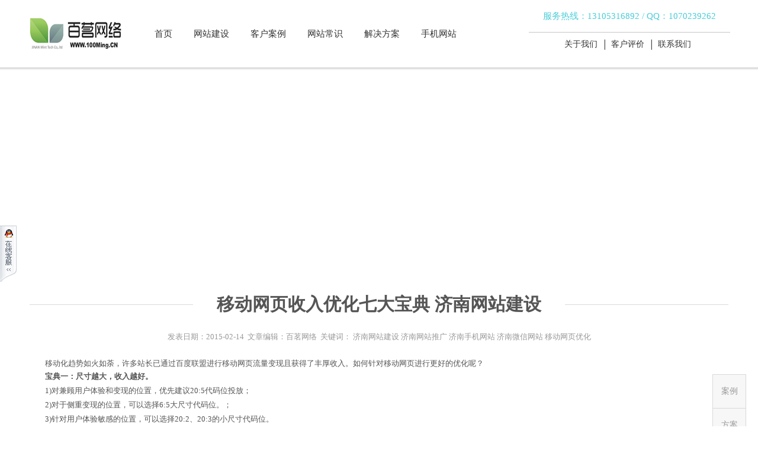

--- FILE ---
content_type: text/html
request_url: http://www.100ming.cn/news/spread/201502/210.html
body_size: 10932
content:
<!DOCTYPE html PUBLIC "-//W3C//DTD XHTML 1.0 Transitional//EN" "http://www.w3.org/TR/xhtml1/DTD/xhtml1-transitional.dtd">
<html xmlns="http://www.w3.org/1999/xhtml">
<head>
<meta http-equiv="Content-Type" content="text/html; charset=utf-8" />
<meta http-equiv="X-UA-Compatible" content="IE=EmulateIE7" />
<meta name="baidu-site-verification" content="rlwavhSRrH" />
<title>移动网页收入优化七大宝典 济南网站建设 - 网站推广与网站营销 - 济南网站建设|济南手机网站|济南微信网站|济南网站优化|济南网站推广|济南网络公司-济南百茗网络科技有限公司</title>
<meta name="author" content="百茗网络-济南百茗网络科技有限公司，QQ：1070239262，电话：13105316892"/>
<meta name="keywords" content="济南网站建设,济南网站推广,济南手机网站,济南微信网站,移动网页优化">
<meta name="description" content="移动化趋势如火如荼，许多站长已通过百度联盟进行移动网页流量变现且获得了丰厚收入。如何针对移动网页进行更好的优化呢？">
<link href="http://www.100ming.cn/statics/css/bm_base.css" type="text/css" rel="stylesheet" />
<link href="http://www.100ming.cn/statics/css/bm_index.css" type="text/css" rel="stylesheet" />
<link href="http://www.100ming.cn/statics/css/bm_share.css" type="text/css" rel="stylesheet" />
<link href="http://www.100ming.cn/statics/css/bm_golbal.css" type="text/css" rel="stylesheet" />
<!--[if IE 6]>
<script src="http://www.100ming.cn/statics/js/png.js" type="text/javascript"></script>
<script type="text/javascript">
	EvPNG.fix('div, ul, img,dt img, li, span, input,h1,a,a:hover,#subNavBj .subNav ul li'); 
</script>
<![endif]-->
</head>

<body>
	<div class="header" id="header">
		<div class="page header_page">
			<h3 class="logo"><a href="#" title="#"><img src="http://www.100ming.cn/statics/images/baiming/logo.png" width="160" height="59" alt="济南网站建设 百茗网络"/></a></h3>
			<div class="headinfo">
				<div class="nav">
					<ul>
													<li><a href="/">首页</a></li>
															<li><a href="http://www.100ming.cn/station/">网站建设</a></li>
															<li><a href="http://www.100ming.cn/cases/">客户案例</a></li>
															<li><a href="http://www.100ming.cn/news/">网站常识</a></li>
															<li><a href="http://www.100ming.cn/default/">解决方案</a></li>
															<li><a href="http://www.100ming.cn/phone/">手机网站</a></li>
													 						 					</ul>
				</div>
				<div class="webinfo">
					<em><i>服务热线：13105316892&nbsp;/&nbsp;QQ：1070239262</i></em>
				</div>
				<div class="aboutinfo">
					<div class="aboutinfo_xl">
																					<span class="aboutinfo_xl_span"><a href="/about/" title="关于我们">关于我们</a></span>
																																		<span class="aboutinfo_xl_span"><a href="/assess/" title="客户评价">客户评价</a></span>
																																		<span style="width:60px; float:left;"><a href="/contact/" title="联系我们">联系我们</a></span>
																		</div>
				</div>
			</div>
		</div>
	</div>	<div class="container" id="container">
		<div class="Public_banner"><script language="javascript" src="http://www.100ming.cn/caches/poster_js/12.js"></script></div>
		<div class="Article_middle">
			<strong class="Article_strong">
				<span class="Article_strong_name">移动网页收入优化七大宝典 济南网站建设</span>
			</strong>
			<div class="Article_date"> 发表日期：2015-02-14&nbsp;&nbsp;文章编辑：百茗网络&nbsp&nbsp;关键词： 济南网站建设  济南网站推广  济南手机网站  济南微信网站  移动网页优化 </div>
			<div class="Article_con">
				　　移动化趋势如火如荼，许多站长已通过百度联盟进行移动网页流量变现且获得了丰厚收入。如何针对移动网页进行更好的优化呢？
<p><strong>　　宝典一：尺寸越大，收入越好。</strong></p>
<p>　　1)对兼顾用户体验和变现的位置，优先建议20:5代码位投放；</p>
<p>　　2)对于侧重变现的位置，可以选择6:5大尺寸代码位。；</p>
<p>　　3)针对用户体验敏感的位置，可以选择20:2、20:3的小尺寸代码位。</p>
<p>　　联盟后续会在不同样式上进行体验优化和变现水平优化，尺寸越大的样式，以后优化空间也会越大。选择大尺寸的站长，也会享受到更多样式优化带来的体验与收入提升。</p>
<p><strong>　　宝典二：开启动态开关。</strong></p>
<p>　　链接可设置动态效果，当开启动态效果&mdash;&mdash;闪烁或翻转时， 收入最多可提升20%。</p>
<p>　　操作提示：在合作管理&gt;代码位管理里创建或修改代码位，投放平台选择移动网页，在效果配置中选择自定义，如您在过滤类型中未选择链接，即可设置链接的闪烁开关。</p>
<p>&nbsp;</p>
<p><strong>　　宝典三：选择合适的配色。</strong></p>
<p>　　图文、文字、链接、标签云可选择多种不同配色方案。实验表明，不同配色变现效果差异较大，最优的配色较最差配色，收入最多可提升10%。建议尝试多种配色，选择最优方案。</p>
<p>　　配色选择经验指导：</p>
<p>　　1)根据当前页面背景色选择配色，选择和当前页面最为融合的。</p>
<p>　　2)在融合的基础上，尽量选择能够吸引用户注意的配色。</p>
<p>　　操作提示：在合作管理&gt;代码位管理里创建或修改代码位，投放平台选择移动网页，在效果配置中选择自定义，即可设置配色。</p>
<p style="text-align: center;"><img alt="" border="0" src="http://www.100ming.cn/uploadfile/2015/0214/20150214010100574.jpg" /></p>
<p><strong>　　宝典四：丰富页面样式的类型。</strong></p>
<p>　　同一页面尽量使用多种不同尺寸以及样式搭配,，如链接、6:5大图、20:5&nbsp;嵌入式banner、20:2小尺寸等。</p>
<p><strong>　　宝典五：减少过滤类型。</strong></p>
<p>　　同时允许文本、图文、图片、链接、标签云等多种物料展现，可增加竞价物料的多样性，提升竞价水平，从而提高变现水平，实现收入最大化。</p>
<p>　　操作提示：在合作管理&gt;代码位管理里创建或修改代码位，投放平台选择移动网页，在效果配置中选择自定义，即可设置过滤类型。</p>
<p><strong>　　宝典六：投放位置优化。</strong></p>
<p>　　顶部投放变现水平明显优于底部投放，建议尽量让代码位在手机第一屏展示，同时增加可视时间。</p>
<p>　　如何增加可视时间：</p>
<p>　　1)投放悬浮类型的代码位。</p>
<p>　　2)在用户停留时间较长的位置上投放广告，比如正文中间。</p>
<p>　　操作提示：在合作管理&gt;代码位管理里创建或修改代码位，投放平台选择移动网页，形态及尺寸选择悬浮。</p>
<p style="text-align: center;"><img alt="" border="0" src="http://www.100ming.cn/uploadfile/2015/0214/20150214010100637.jpg" /></p>
<p><strong>　　宝典七：页面关键词优化。</strong></p>
<p>　　网站可通过优化自己页面标题及页面内容的关键词，提升推广内容的匹配精准度，从而提升点击率和变现水平。</p>
<p>　　关键词选择经验指导：</p>
<p>　　1)尽量和当前页面内容相关。</p>
<p>　　2)尽量选择有商业价值的关键词。</p>
			</div>
			<div class="Article_type">
				<span class="label">标签：</span> 济南网站建设  济南网站推广  济南手机网站  济南微信网站  移动网页优化 				<span class="explain">转载请注明来自http://www.100ming.cn</span>
			</div>
		</div>
	</div>
	<div class="footer">
		<div class="footinfo">
			<div class="page">
				<div class="infobox">
					<div class="copyinfo">
						<p>济南百茗网络科技有限公司 JiNan Mint Teach Co,.itd.   www.100ming.cn</p>
						<p>地址：济南市历下区和平路47号诚基中心 &nbsp;&nbsp;&nbsp;&nbsp;业务电话：13105316892 </p>
						<p>业务QQ：<a target="_blank" href="http://wpa.qq.com/msgrd?v=3&uin=1070239262&site=qq&menu=yes">1070239262</a>&nbsp;&nbsp;&nbsp;&nbsp;客服QQ:<a target="_blank" href="http://wpa.qq.com/msgrd?v=3&uin=1070239262&site=qq&menu=yes">1070239262</a>&nbsp;&nbsp;&nbsp;&nbsp;建站咨询QQ群：240804312</p>
						<b>济南百茗网络，为您提供专业的网站建设，网站设计，网页制作等服务，为品牌企业建设提供服务。</b>
					</div>
					<div class="footfun">
						<p><a href="/index.html">首页</a>&nbsp;|&nbsp;<a href="/about/index.html">关于我们</a>&nbsp;|&nbsp;<a href="/contact/index.html">联系我们</a>&nbsp;|&nbsp;<a href="/Sitemap.html">站点地图</a></p>
						<p class="footfun_icp">济南百茗网络科技有限公司·版权所有&nbsp;<a href="http://beian.miit.gov.cn/" target="_blank">鲁ICP备14001773号-1</a></p>
					</div>
				</div>
			</div>
		</div> 
	</div>
<!--JS·加载-->
<script type="text/javascript" src="http://www.100ming.cn/statics/js/jquery-1.8.0.min.js"></script>
<script type="text/javascript" src="http://www.100ming.cn/statics/js/yewu.js"></script>
<script type="text/javascript" src="http://www.100ming.cn/statics/js/query.js"></script>
<script type="text/javascript" src="http://www.100ming.cn/statics/js/comment.js"></script>
<script type="text/javascript" src="http://www.100ming.cn/statics/js/line_share.js"></script>
<script type="text/javascript" src="http://www.100ming.cn/statics/js/include.js"></script>
<!--JS·加载-->
<div id="divQQbox" class="QQbox" style="left: -262px; top: 220px; ">
	<div id="divOnline" class="Qlist">
		<div class="OnlineLeft">
			<div class="t"></div>
			<div class="infobox">
				<br>
			</div>
			<div class="con">
				<ul>
					<li>QQ咨询：<a target="_blank" href="http://wpa.qq.com/msgrd?v=3&uin=1070239262&site=qq&menu=yes" title="点击在线咨询">1070239262</a></li>
					<li>手　机：13105316892（马经理）</li>
					<li>电　话：13105316892</li>
					<li>邮　箱：1070239262@qq.com</li>
				</ul>
			</div>
			<div class="b"></div>
		</div>
		<div class="OnlineBtn"></div>
  </div>
</div>
<script type="text/javascript">
window.setInterval("FloatScroll()",1);
</script>
<!--S 统计代码-->
<div style="display:none;">
	<script type="text/javascript">
	var _bdhmProtocol = (("https:" == document.location.protocol) ? " https://" : " http://");
	document.write(unescape("%3Cscript src='" + _bdhmProtocol + "hm.baidu.com/h.js%3F0a5fe6b713f85bf5e807e43a5e24301b' type='text/javascript'%3E%3C/script%3E"));
	</script>
</div>
<!--E 统计代码-->
</body>
</html>


--- FILE ---
content_type: text/css
request_url: http://www.100ming.cn/statics/css/bm_base.css
body_size: 13880
content:
@charset "utf-8";
/* Reset */
html,body,div,span,applet,object,iframe,h1,h2,h3,h4,h5,h6,p,blockquote,pre,a,abbr,acronym,address,big,cite,code,del,dfn,em,font,img,ins,kbd,q,s,samp,small,strike,strong,sub,sup,tt,var,b,u,i,center,dl,dt,dd,ol,ul,li,fieldset,form,label,legend,table,caption,tbody,tfoot,thead,tr,th,td{margin:0;padding:0;border:0;outline:0;font-size:100%;vertical-align:baseline;background:transparent;}
ul, li, ol{list-style:none;}
em ,i{font-style:normal;}
html { position:relative;}
table{border-collapse:collapse;border-spacing:0;}
a{text-decoration:none;outline:none;cursor:pointer;color:#666;}
a:hover {text-decoration:none;}
*{word-wrap:break-word;word-break:break-all;-webkit-text-size-adjust:none;}
body,textarea,pre,input{font:13px/1.6 "宋体",tahoma,arial,sans-serif;}
input,textarea{margin:0;padding:0;outline:none;font-size:100%;vertical-align:baseline;}
textarea{resize:none;}
textarea, input[type="text"], input[type="password"] {background:white 0 0 no-repeat;}
hr {border:none;height:1px; background-color:#dedede;}

html,body{height:100%;}
body{color:#555;font-family:"宋体"; font-size:13px;}
pre{white-space: pre-wrap;white-space: -moz-pre-wrap;white-space: -pre-wrap;white-space: -o-pre-wrap;word-wrap: break-word;}

.clearfix:after {content:"\0020";display:block;height:0;clear:both;visibility:hidden;}
.clearfix {clear:both;zoom:1;}

.pos_r{position:relative;} .pos_a{position:absolute;}
.fl{float:left;display:inline;} .fr{float:right;display:inline;}
.hide{ display: none;}
.bd_none{border:none !important;}
.img_none{background-image:none !important;}

.cb {clear:both;}
.tc {text-align:center;} .tl {text-align:left;} .tr {text-align:right;}
.tdu:hover{ text-decoration: underline;}
.none{display:none}
.iepngfix{ behavior: url(39xiepngfixhtc.htc); }

/*圆角*/
.r3 {border-radius:3px;} .r5 {border-radius:5px;} .r10 {border-radius:10px;}
.rt3 {border-radius: 3px 3px 0 0;} .rt5 {border-radius: 5px 5px 0 0;} .rt10 {border-radius: 10px 10px 0 0;}
.rb3 {border-radius: 0 0 3px 3px;} .rb5 {border-radius: 0 0 5px 5px;}
.rl3 {border-radius:3px 0 0 3px;} .rl5 {border-radius:5px 0 0 5px;}
.rr3 {border-radius: 0 3px 3px 0;} .rr5 {border-radius: 0 5px 5px 0;}

.box_shadow{background:#fff; box-shadow: 0 1px 3px rgba(34, 25, 25, 0.2);}

/*间距*/
.mr0 { margin-right:0;} .mr5{margin-right:5px;} .mr10 { margin-right:10px;} .mr15 { margin-right:15px;} .mr20 { margin-right:20px;} .mr40 { margin-right:40px;} .mr40 { margin-right:40px;} .mr60 { margin-right:60px;} 
.mb3 { margin-bottom:3px;} .mb5 { margin-bottom:5px;} .mb10 { margin-bottom:10px;} .mb15 { margin-bottom:15px;} .mb20 { margin-bottom:20px;} .mb25 { margin-bottom:25px;} .mb208 { margin-bottom:208px;} .mb158 { margin-bottom:10px; margin-top:10px;}
.ml5 { margin-left:5px;} .ml10 { margin-left:10px;} .ml15 { margin-left:15px;} .ml20 {margin-left: 20px;} .ml26 {margin-left: 26px; *margin-left: 0px;} .ml45 { margin-left:45px; _margin-left:45px;} .mr60 { margin-left:60px;} 
.mt3 { margin-top:3px;} .mt5{margin-top:5px;} .mt10{margin-top: 10px;} .mt15{margin-top:15px;} .mt20{margin-top:20px;} .mt25 { margin-top:25px;} .mt30 { margin-top:30px;} .mt40 { margin-top:40px;} .mt50 { margin-top:50px;} .mt80 { margin-top:80px;}
.pt0 { padding-top:0;} .pt2 {padding-top:2px;} .pt5 { padding-top:5px;}.pt10 { padding-top:10px;} .pt15{padding-top:15px;} .pt20{padding-top:20px;} .pt25{padding-top:25px;} .pt30{padding-top:30px;} .pt40{padding-top:40px;} .pt50{padding-top:50px;}
.pb5 { padding-bottom:5px;} .pb10 { padding-bottom:10px;} .pb20 { padding-bottom:20px;} .pb25 { padding-bottom:25px;} .pb30 { padding-bottom:30px;}.pb40 { padding-bottom:40px;} .pb50 { padding-bottom:50px;} .pb158 { padding-bottom:158px;}
.pl5 { padding-left:5px;} .pl10 { padding-left:10px;} .pl15 { padding-left:15px;} .pl20 { padding-left:20px;} .pl30 { padding-left:30px;}.pl60 { padding-left:60px;} .pl40 { padding-left:40px;}
.pr5 { padding-right:5px;} .pr10 { padding-right:10px;} .pr15 { padding-right:15px;} .pr20 { padding-right:20px; _padding-right:0;} .pr60 { padding-right:60px;}

/*文字*/
.bold {font-weight:700;}
.ft12 {font-size:12px!important;} .ft13 {font-size:13px!important;} .ft14{font-size:14px!important;} .ft16{font-size:16px!important;} .ft18 { font-size:18px!important;} .ft22 { font-size:22px!important;} .ft24 { font-size:24px!important;} .ft28 { font-size:28px!important;} .ft30 { font-size:30px!important;}
.gray{color:#999;}
.green{color:#7CAF00;}s
.red,a.red{color:#f69;}
.orange{color:#f60;}
.pink{ color:#ff70a7;}
.ofh{overflow:hidden; text-overflow:ellipsis; white-space:nowrap; word-break:normal; word-wrap:normal;}
.overh{ overflow:hidden;}
.outlay{color: #FF7B0E;}
.income{color: #1BB974;}
.ftline22{ line-height:22px !important;}
.ftline24{ line-height:24px !important;}
.ftyahei{font-family:'Microsoft YaHei' !important;}
.ftarial{ font-family:Arial!important; }
.ftbold{ font-weight:bold;}
.ftheiti{ font-weight:"黑体";}
.t-left{ text-align:left}
.t-center{ text-align:center}
.t-right{ text-align:right}
.ftheiti{ font-family:"黑体"!important}


/*表单*/
.input_text{border:1px solid #aaa; height:28px;line-height:22px;padding:0 5px;}
.input_text:focus{border: 1px solid #F8BFD1;}
.input_text_number{border:1px solid #aaa;height:22px;line-height:22px;padding:0 5px;}
.gray_text {height:24px;line-height:24px; padding:0 5px; border:1px #CFCFCF solid}
.gray_text:focus{border:1px solid #F8BFD1}

/*按钮*/
.btn{background-color:#f69;border-radius:4px;cursor:pointer;height:26px; line-height:25px; line-height:28px\9; padding:0 15px;border:none;color:#fff;font-weight:700; display: inline-block;}a.btn:hover{color:#fff;}
.upload_btn{color:#FE73AB; cursor:pointer;}.upload_btn:hover{color:#f69;}
.uploading_btn{background-position:0 -40px; color:#999; display:none}

.orange_btn { background-color: #FA8100; border:1px solid #FA8100;}
.gray_btn {background-color: #F4F4F4; border:1px solid #bbb; color: #333; font-weight: normal;}

/*表单验证*/
.onLoad{background:url(38mononLoadgif.gif) no-repeat 3px 13px; padding-left:25px; font-size:12px; color:#999; vertical-align:middle } 
.onCorrect{ display:inline-block; height:34px; background:url(37mmonok_01png.png) no-repeat 0 11px; padding-left:15px; vertical-align:middle; padding-right:5px;width:180px}
.onFocus,.onShow,.onLoad{ height:34px; line-height:34px; color:#999;}
.onError{background:url(40nerror_01png.png) left 12px no-repeat; color:#FF7777; padding-left:22px;}

/*跳转提示*/
.msg_wrap{ min-height: 320px; height: 320px;}
.message_box{margin:60px auto; padding:20px; width:580px; background:#fff; box-shadow:0 0 3px rgba(34,25,25,0.2);}
.msg_right,.msg_error,.msg_alert{padding:6px 0 6px 58px;min-height:40px;height:auto !important;height:40px;line-height:160%;background:url(38monmsg_bgpng.png) no-repeat 10px -592px;font-size:14px;}
.msg_error{ background-position: 10px -492px;}
.msg_alert{ background-position: 10px -392px;}
.msg_btnleft{margin-top:8px;}

/*提示信息*/
.green_alert, .pink_alert, .blue_alert{ display: block; margin: 5px 0; padding: 0 10px; vertical-align: middle; font-size: 14px; line-height: 35px; width: 668px;}
.green_alert { background-color: #EEF8D1; border: 1px solid #87BB44; color: #608100;}
.pink_alert { background-color: #FFE1E9; border: 1px solid #FF62A1; color: #DA1153;}
.blue_alert { background-color: #D1F2F8; border: 1px solid #3CC1FF; color: #0B7CB6;}

/*弹窗*/
.d-outer { text-align:left; }
.d-border, .d-dialog { border:0 none; margin:0; border-collapse:collapse; width:auto;}
.d-nw, .d-n, .d-ne, .d-w, .d-c, .d-e, .d-sw, .d-s, .d-se, .d-header, .d-main, .d-footer { padding:0; }
.d-header, .d-button { font: 12px/1.11 'Microsoft Yahei', Tahoma, Arial, Helvetica, STHeiti; _font-family:Tahoma,Arial,Helvetica,STHeiti; -o-font-family: Tahoma, Arial; }
.d-title { overflow:hidden; text-overflow: ellipsis; cursor:move; }
.d-state-noTitle .d-title { display:none; }
.d-close { display:block; position:absolute; text-decoration:none; outline:none; _cursor:pointer; }
.d-close:hover { text-decoration:none; }
.d-main { text-align:center; vertical-align:top; min-width:9em; }
.d-content {/*display:inline-block;*/ display:block\0/*IE8 BUG*/; display:inline-block\9\0; *zoom:1; *display:inline; text-align:left; border:0 none; width:100%;  }
.d-content.d-state-full { display:block; width:100%; margin:0; padding:0!important; height:100%; }
.d-loading { height:32px; text-indent:-999em; overflow:hidden; background:url(39onloadinggif.gif) no-repeat center center; }
.d-buttons { padding:5px 8px; text-align:right; white-space:nowrap; }
.d-button { margin-left:15px; padding: 0 8px; cursor: pointer; display: inline-block; min-height:2.1em; text-align: center; *padding:4px 10px; *height:2em; letter-spacing:2px; font-family: Tahoma, Arial/9!important; width:auto; overflow:visible; *width:1; color: #333; border: 1px solid #999; border-radius: 5px; background: #DDD; filter: progid:DXImageTransform.Microsoft.gradient(startColorstr='#FFFFFF', endColorstr='#DDDDDD'); background: linear-gradient(top, #FFF, #DDD); background: -moz-linear-gradient(top, #FFF, #DDD); background: -webkit-gradient(linear, 0% 0%, 0% 100%, from(#FFF), to(#DDD)); text-shadow: 0px 1px 1px rgba(255, 255, 255, 1); box-shadow: 0 1px 0 rgba(255, 255, 255, .7),  0 -1px 0 rgba(0, 0, 0, .09); -moz-transition:-moz-box-shadow linear .2s; -webkit-transition: -webkit-box-shadow linear .2s; transition: box-shadow linear .2s; }
.d-button::-moz-focus-inner, .d-button::-moz-focus-outer { border:0 none; padding:0; margin:0; }
.d-button:focus { outline:none 0; border-color:#426DC9; box-shadow:0 0 8px rgba(66, 109, 201, .9); }
.d-button:hover { color:#000; border-color:#666; }
.d-button:active { border-color:#666; filter: progid:DXImageTransform.Microsoft.gradient(startColorstr='#DDDDDD', endColorstr='#FFFFFF'); background: linear-gradient(top, #DDD, #FFF); background: -moz-linear-gradient(top, #DDD, #FFF); background: -webkit-gradient(linear, 0% 0%, 0% 100%, from(#DDD), to(#FFF)); box-shadow:inset 0 1px 5px rgba(66, 109, 201, .9), inset 0 1px 1em rgba(0, 0, 0, .3); }
.d-button[disabled] { cursor:default; color:#666; background:#DDD; border: 1px solid #999; filter:alpha(opacity=50); opacity:.5; box-shadow:none; }
.d-state-highlight { color: #FFF; border: 1px solid #1c6a9e; background: #2288cc; filter: progid:DXImageTransform.Microsoft.gradient(startColorstr='#33bbee', endColorstr='#2288cc'); background: linear-gradient(top, #33bbee, #2288cc); background: -moz-linear-gradient(top, #33bbee, #2288cc); background: -webkit-gradient(linear, 0% 0%, 0% 100%, from(#33bbee), to(#2288cc)); text-shadow: -1px -1px 1px #1c6a9e; }
.d-state-highlight:hover { color:#FFF; border-color:#0F3A56; }
.d-state-highlight:active { border-color:#1c6a9e; filter: progid:DXImageTransform.Microsoft.gradient(startColorstr='#33bbee', endColorstr='#2288cc'); background: linear-gradient(top, #33bbee, #2288cc); background: -moz-linear-gradient(top, #33bbee, #2288cc); background: -webkit-gradient(linear, 0% 0%, 0% 100%, from(#33bbee), to(#2288cc)); }
.d-mask { background:#fff; filter:alpha(opacity=80); opacity:.8;}

.d-inner { background:#FFFFFF;}
.d-nw, .d-ne, .d-sw, .d-se { width:5px; height:5px; }
.d-nw, .d-n, .d-ne, .d-w, .d-e, .d-sw, .d-s, .d-se {background:rgba(0, 0, 0, .2); background:#000\9!important; filter:alpha(opacity=20);}
.d-titleBar { position:relative; height:100%; font-size:14px; border-bottom: 1px solid #E9E9E9; background-color:#f7f3f3;color:#666666;}
.d-title { height:28px; line-height:26px; padding:0 48px 0 10px;}
.d-state-drag .d-title { cursor:move;}
.d-close { font-family: Tahoma,Arial,sans-serif;font-weight: bold; color: #999999; position:absolute;top:6px;right:7px;}
.d-close:hover{ text-decoration:none; color:#900;}
.d-content { color:#666; }
.d-state-focus .d-content { color:#000; }.d-buttons { background-color:#F6F6F6; border-top: 1px solid #DADEE5; }

.d-state-noTitle .d-close { top:0; right:5px; text-align:center; text-decoration:none; color:#999999; background:none; filter:!important; }
.d-state-noTitle .d-close:hover, .d-state-noTitle .d-close:active { text-decoration:none; color:#900; }
.mob-item .overh {height:87px;}

@media screen and (min-width:0) {/* css3 */
	.d-state-focus .d-dialog { box-shadow: 0 0 3px rgba(0, 0, 0, .2); }
	.d-state-drag, .d-state-focus:active  { box-shadow:none; }
	.d-state-focus { box-shadow:0 3px 8px rgba(0, 0, 0, .3);  }
	.d-outer { -webkit-transform: scale(0); transform: scale(0); -webkit-transition: -webkit-box-shadow .2s ease-in-out, -webkit-transform .2s ease-in-out; transition: box-shadow .2s ease-in-out, transform .2s ease-in-out; }
	.d-state-visible { -webkit-transform: scale(1); transform: scale(1); }
}

.d_loading{background: url(39onloadinggif.gif) no-repeat scroll 20px center transparent; padding: 10px 40px 10px 50px;}

/* 提示信息 */
.tipbox{height:54px;line-height:54px;position:absolute;display:none;}
.tipbox .tip-l{float:left;width:45px;height:54px;background-image:url(41tip_layerpng.png);background-repeat:no-repeat;background-position:-5px 0;}
.tipbox .tip-c{float:left;height:54px;line-height:52px;padding:0 10px 0 5px; background-image:url(41tip_layerpng.png);background-repeat:repeat-x;background-position:0 -161px;}
.tipbox .tip-r{float:left;width:5px;height:54px;background-image:url(41tip_layerpng.png);background-repeat:no-repeat;background-position:0 0;}
.tip-success .tip-l{background-position:-6px 0;}
.tip-alert .tip-l{background-position:-6px -54px;}
.tip-error .tip-l{background-position:-6px -108px;}.iepngfix {
}


--- FILE ---
content_type: text/css
request_url: http://www.100ming.cn/statics/css/bm_index.css
body_size: 12341
content:
.index_menu { width:1180px; position:absolute; bottom:40px; left:50%; margin-left:-590px; z-index:101;}
.index_menu_item { width:257px; padding:20px 19px 0 19px; background-color:#fff;}
.index_menu_item div { padding:25px 0;}
.index_menu_item div a { width:123px; padding-left:5px; float:left; line-height:27px; font-family:"Microsoft YaHei"; font-size:12px;}
.index_menu_item div img { width:258px; height:112px;}
.menuItem1 { position:absolute; left:0; top:0;}
.menuItem2 { position:absolute; left:295px; top:0;}
.menuItem3 { position:absolute; left:590px; top:0;}
.menuItem4 { position:absolute; left:884px; top:0;}
.menu-title .item-title { border-bottom:none; height:30px;}

/*banner*/
.index_banner_cont { width:100%; position:relative; float:left; }
/*.index_banner_cont { width:100%; position:relative;}*/
.index_banner_scroll { position:relative;}
.index_banner_scroll div { position:absolute; top:0; left:50%; margin-left:-950px; z-index:0;}
.banner_btn { width:296px; height:46px; position:absolute; top:45px; right:50%; margin-right:-593px; z-index:10;}
.banner_list { height:46px; position:absolute; top:0;}
.banner_list span { width:53px; height:2px; background-color:#fff; margin:0 6px; display:block; float:left; cursor:pointer;}
.banner_list span.current { background-color:#333;}
.banner_span { display:none; position:absolute; top:0;}
.banner_span a { width:49px; height:42px; opacity:0.5;-ms-filter:"progid:DXImageTransform.Microsoft.Alpha(Opacity=50)"; /* ie8  */
    filter:alpha(opacity=50);    /* ie5-7  */
    -moz-opacity:0.5;    /* old mozilla browser like netscape  */
    -khtml-opacity: 0.5;  background-color:#fff; display:block; margin:0 6px; float:left; padding:2px;}
.banner_span a.current { opacity:1; -ms-filter:"progid:DXImageTransform.Microsoft.Alpha(Opacity=100)"; /* ie8  */
    filter:alpha(opacity=100); /* ie5-7  */
    -moz-opacity:1;    /* old mozilla browser like netscape  */
    -khtml-opacity: 1; }

.index-banner { width:100%; position:relative; overflow:hidden; height:490px; float:left;}
.banner-ifo { width:1900px; position:absolute; left:50%; margin-left:-800px; top:0; height:490px; overflow:hidden; z-index:0;}
.index-btn { width:1179px; height:40px; margin:-40px auto 0 auto; background:url('../images/baiming/index-btnbg.png') repeat; z-index:100;}
.index-btn span {height:40px; float:left; border-right:1px solid #a7a7a7; color:#fff; line-height:40px; cursor:pointer;}
.index-btn a {_position:relative; display: block; float: left; height: 40px;line-height: 200px; margin-top: -39px; width: 294px; }
.index-btn span.cur,.index-btn span.cur1 { background-color:#31bdeb;}
.btn1 { width:179px; background:url('../images/baiming/case.png') no-repeat 80px center; padding-left:115px;}
.btn2 { width:159px;  background:url('../images/baiming/product.png') no-repeat 105px center; padding-left:135px;}
.btn3 { width:164px;  background:url('../images/baiming/web.png') no-repeat 100px center; padding-left:130px;}
.btn4 { width:164px;  background:url('../images/baiming/about.png') no-repeat 100px center; padding-left:130px;}
.browser{ position:absolute; bottom:0; left:50%; margin-left:-590px; z-index:100;}
.index_menu { width:1180px; position:absolute; bottom:40px; left:50%; margin-left:-590px; z-index:101;}
.index_menu_item { width:257px; padding:20px 19px 0 19px; background-color:#fff;}
.index_menu_item div { padding:25px 0;}
.index_menu_item div a { width:123px; padding-left:5px; float:left; line-height:27px; font-family:"Microsoft YaHei"; font-size:14px;}
.index_menu_item div img { width:258px; height:112px;}
.menuItem1 { position:absolute; left:0; top:0;}
.menuItem2 { position:absolute; left:295px; top:0;}
.menuItem3 { position:absolute; left:590px; top:0;}
.menuItem4 { position:absolute; left:884px; top:0;}
.menu-title .item-title { border-bottom:none; height:30px;}

.index-cont { width:100%; overflow:hidden;}
.index-content { width:1180px; margin:0 auto; overflow:hidden; padding-top:20px;}
.index-menu { width:1180px; overflow:hidden; padding-top:30px; margin-bottom:20px;}
.index-menu ul { width:1300px;}
.index-menu ul li { width:280px; height:147px; margin:0 22px 13px 0; float:left;}
.menu-title { padding:10px 0 0 60px;}
.menu-title h2 { color:#333;}

.index_m_sub01 { height:40px; background:url(../images/baiming/39ndex_bg01jpg.jpg) repeat-x; width:1165px; position:absolute; z-index:20; left:50%; margin-left:-592px; top:0px; line-height:40px; padding-left:10px; padding-right:10px; color:#658fbd; overflow:hidden;}
.index_m_sub01 a { color:#333; margin-right:17px; display:inline-block;}
.index_m_sub01 em { float:right; margin-left:5px;}
.index_m_sub01 em a { margin-right:0px; color:#658fbd;}


.index-center { width:1180px; }
.index-left { width:843px;}
.index-right { width:301px;}
.index-item { margin-bottom:20px;}
.item-title { height:40px; border-bottom:1px solid #c1c1c1;}
.item-title h2 { float:left; color:#333;}
.item-title .more { float:right; margin-top:10px; color:#658fbd; padding-right:10px; *padding-right:0;}
.index-news { padding-top:10px;}
.index-news dl { border-bottom:1px solid #e0dfdf; width:380px; height:66px; float:left; padding:10px; *padding:9px 9px 8px 9px;}
.index-news dt { width:54px; height:54px; border:1px solid #d9d9d9; float:left; margin-right:16px;}
.index-news dd { width:303px; max-width:303px; float:left;}
.index-news dd a { font-size:14px; font-weight:bold; margin-right:5px;}
.index-news dd em { color:#999;}
.index-news dd p { line-height:18px;}


.index-case { margin-top:14px; width:843px; overflow:hidden; position:relative;}
.index-case ul { width:864px;}
.index-case ul li { float:left; width:272px; height:198px; position:relative; margin-right:16px;}
.index-case ul li span { color:#fff; position:absolute; top:156px; left:0; background:url(../images/baiming/30magesbg11png.png) repeat; width:246px; height:39px; line-height:39px; padding-left:20px;}
.index-case ul li span p { width:225px;}
.index-case ul li span .check_pro { position:absolute; top:16px; display:none;}
.index-case ul li span .check_title { position:absolute; top:8px;} 
.index-case ul li .em { display:none; position:absolute; top:0; left:0; width:260px; height:189px; border:3px solid #658fbd;}
.index-case ul li.pt50 .em { top:50px;}
.index-case ul li.pt50 span { top:206px;}
.index-tab { width:843px; overflow:hidden; height:183px; position:absolute; top:50%; margin-top:-92px; left:0;}
.index-show-ifn { background-color:#658fbd; width:787px; height:158px; padding:15px 20px 10px 35px;}
.index-show-title { overflow:hidden; margin-bottom:20px; height:40px;}
.index-show-title h2 { float:left;}
.index-show-ifn p { padding:0 25px;}
.anli-title1 { background:url(../images/baiming/32geslittlepng.png) no-repeat; width:200px; height:40px;}
.check { float:right; padding-right:10px; background:url(../images/baiming/29images/baimingaddpng.png) no-repeat right center; margin-top:15px; color:#fda220; }

.index-i { min-height:1001px; height:auto!important; height:1001px;}
.pore { position:relative;}
.index-tabwrap { width:843px; overflow:hidden;}
.index-solve-btn { position:absolute; right:55px; bottom:13px; height:8px; overflow:hidden; width:50px;}
.index-solve-btn a { margin:0 3px; line-height:200px; display:block; float:left; overflow:hidden; width:8px; height:8px; background:url(../images/baiming/32gescommenpng.png) no-repeat 0 -78px;}
.index-solve-btn a.activeSlide { background-position:0 -70px;}
.index-solve-tab { height:500px; position:relative;}
.index-project { overflow:hidden; width:844px;}
.index-project dl { float:left; margin-top:29px; padding-bottom:29px; width:417px; height:117px; background:url(../images/baiming/33eslist-b1png.png) no-repeat left bottom;}
.index-project dd { width:228px;}
.index-project dd p { color:#333; height:60px; line-height:20px; padding:3px 0;}
.index-project dt { width:168px; margin-right:10px;}
.index-project dd a {font-weight:bold; line-height:30px;}
.index-project dt,.index-project dd { float:left;}
.check-arrow {width:40px; height:20px; background:url(../images/baiming/31agesrightpng.png) no-repeat; display:block; line-height:20px; float:right;}

.index-i dl { margin-top:22px;}
.index-i dt a { margin-bottom:13px; display:block;}
.index-i dl a { font-weight:bold; line-height:26px;}

.appraise li { padding:20px 10px 30px 10px; border-bottom:1px solid #D9D9D9; overflow:hidden; height:76px;}
.appraise a { font-weight:bold;}
.appraise dl { margin-top:10px;}
.appraise dt,.appraise dd { float:left;}
.appraise dt a { border:1px solid #D9D9D9; display:block; width:72px; height:54px; text-align:center}
.appraise dd { width:194px; max-width:198px; float:right;}
.appraise dd p { line-height:20px; font-size:12px;}

.index-ifno { border:1px solid #d8d8d8; padding:10px 20px;}
.index-ifno dl { float:left;}
.index-dl1 { width:413px;}
.index-dl2 { width:440px;}
.index-dl3 { width:285px; max-width:280px;}
.index-ifno dt { margin-bottom:10px; padding-right:25px;}
.index-ifno dd {  padding-right:37px; height:24px; line-height:24px; padding-left:12px; background:url(../images/baiming/34srightiospng.png) no-repeat left center;}
.index-ifno dd em { float:right; color:#999;}
.index-ifno dd a { display:block; float:left;}
.index-dl3 dd { width:285px; padding-right:0; max-width:258px;}

.index-over { overflow:hidden;}
.serve { padding:20px 0; overflow:hidden; width:1195px;}
.serve dt,.serve dd { float:left;}
.serve dt { margin:0px 18px 0 0; *margin-right:12px; width:320px; height:290px;}
.serve dd { width:855px;} 
.serve dd a { border:1px solid #d8d8d8; display:block; width:156px; height:69px; float:left; margin:0 13px 10px 0; *margin-right:10px;}
.serve .user_message{width:310px; height:90px; float:left;  border-bottom:1px dashed #ccc; padding:0 5px 14px;}
.serve .user_messaged{width:310px; height:90px; float:left;  padding:0 5px 14px;}
.serve .user_name{width:310px; height:30px; float:left; line-height:30px; font-weight:bold; padding-left:3px;}
.serve .user_con{width:310px; height:60px; float:left;}
.serve .user_logo{width:54px; height:54px; float:left; border:1px solid #ccc; padding:2px;}
.serve .user_say{width:240px; height:60px; float:left; margin-left:10px; line-height:20px;}

.index-bttn { overflow:hidden; margin:25px 0 20px 0; width:1334px;}
.index-bttn li { width:84px; height:60px; float:left; margin-right:110px; padding:50px 10px 0 10px; text-align:center;}
.ifon-1 { background:url(../images/baiming/29images/baimingb_2jpg.jpg) no-repeat top center;}
.ifon-2 { background:url(../images/baiming/29images/baimingb_3jpg.jpg) no-repeat top center;}
.ifon-3 { background:url(../images/baiming/29images/baimingb_5jpg.jpg) no-repeat top center;}
.ifon-4 { background:url(../images/baiming/29images/baimingb_1png.png) no-repeat top center;}
.ifon-5 { background:url(../images/baiming/29images/baimingb_4jpg.jpg) no-repeat top center;}
.ifon-6 { background:url(../images/baiming/29images/baimingb_6jpg.jpg) no-repeat top center;}

/*首页-banner*/
#slide-index {position: relative; min-width: 1000px; width: auto; height:490px; overflow: hidden}
#slide-index .slides {min-width: 1000px; width: auto; height:490px}
#slide-index .slide {position: relative; min-width: 1000px; float: left; height:490px}
#slide-index .image {z-index: 1; position: absolute}
#slide-index .button {width: 138px; display: none}
#slide-index .control {z-index:40; position: absolute; text-align: center; width: 100%; bottom:0; height: 19px; cursor: pointer}
#slide-index .control a{background-image: url(../images/baiming/hw_000505.gif); filter: alpha(opacity=60); width: 11px; display: inline-block; background-repeat: no-repeat; height: 11px; cursor: pointer; margin-right: 6px; opacity: 0.6}
#slide-index .control a:hover {background-image: url(../images/baiming/hw_000506.gif); filter: alpha(opacity=100); opacity: 1}
#slide-index .control a.active {background-image: url(../images/baiming/hw_000506.gif); filter: alpha(opacity=100); opacity: 1}
.autoMaxWidth {position: relative; height: 232px; overflow: hidden}























--- FILE ---
content_type: text/css
request_url: http://www.100ming.cn/statics/css/bm_share.css
body_size: 2202
content:
@charset "utf-8";
#SLB-Wrapper{margin:0.5em 0; margin:auto; font-family:"宋体"; text-align: left; position: absolute;}
#SLB-Wrapper #SLB-Background{position: absolute; left:7px; top:7px; float:left;}
#SLB-Wrapper #SLB-Top
{background:transparent no-repeat scroll 100% 0; height:28px; margin:0 0 0 18px;}
#SLB-Wrapper #SLB-Top a{float:right; display:inline; padding:0; margin:5px 10px; width:41px; height:16px; text-decoration:none;}
#SLB-Wrapper #SLB-Top a:hover{background-position:0px -16px;}#SLB-Wrapper #SLB-Top img
{float:right; border:0px; margin:6px 10px; width:41px; height:16px;}
#SLB-Wrapper #SLB-Top div{background:transparent no-repeat scroll 0 0; font-size:0; height:28px; left:-18px; line-height:0; position:relative; width:18px;
}
#SLB-Wrapper #SLB-Bottom{background:transparent no-repeat scroll 0 43%; height:10px; margin:0 18px 0 0;}
#SLB-Wrapper #SLB-Bottom #SLB-BottomRight
{background:transparent no-repeat scroll 100% 43%; font-size:0; height:20px; right:-18px; line-height:0; position:relative; width:100%; float:right;}
#SLB-Wrapper #SLB-Bottom.SLB-bbnav,
#SLB-Wrapper #SLB-Bottom.SLB-bbnav #SLB-BottomRight
{height:21px;
}
#SLB-Wrapper #SLB-Bottom.SLB-bbnav
{background-position:0 100%;
}
#SLB-Wrapper #SLB-Bottom.SLB-bbnav #SLB-BottomRight
{background-position:100% 100%;
}
#SLB-Wrapper #SLB-Contenido
{border-left: 7px solid #000; border-right: 7px solid #000;
}
#SLB-Wrapper #SLB-Bottom #SLB-Navegador
{font-size: 11px; color: #fff; height:10px; border-left:0px; border-right:0px; padding:10px 0px; margin:0; line-height:11px; float:left; width:100%;
}
#SLB-Wrapper #SLB-Navegador #SLB-Right,
#SLB-Wrapper #SLB-Navegador #SLB-Left{display:inline; padding:0; margin:0; width:26px; height:26px; text-decoration:none;
}
#SLB-Wrapper #SLB-Navegador #SLB-Right
{background-position:26px 0; margin:0 18px 0 10px; float:right;
}
#SLB-Wrapper #SLB-Navegador #SLB-Right:hover
{background-position:26px -26px;}
#SLB-Wrapper #SLB-Navegador #SLB-Left
{background-position:52px 0; margin-right:10px; float:left;
}
#SLB-Wrapper #SLB-Navegador #SLB-Left:hover
{background-position:52px -26px;
}
#SLB-Wrapper #SLB-Navegador strong
{display: block; padding-top:5px;
}


--- FILE ---
content_type: text/css
request_url: http://www.100ming.cn/statics/css/bm_golbal.css
body_size: 39478
content:
img{ border:none;}
p{ line-height:24px;}
ul,li{ list-style:none;}
h1,h2,h3,h4,h5,h6 { font-weight:normal; }
a{ text-decoration:none; color:#333333;}
a:hover{ background-repeat:no-repeat; color:#00b7ee; }
.float_left{ float:left;}
.float_right{ float:right;}
.del_float{ clear:both; line-height:0; height:0; font-size:0;}
a,area{blr:expression(this.onFocus=this.blur())}
h3 { color:#1a1a1a;}
input, button, textarea, optgroup, option {font-family: inherit; font-style: inherit; font-weight: inherit; border:0 none; vertical-align: middle;}
input, button, textarea, select {font-size: 100%;}
textarea { resize:none; border:none;}.aboutinfo span a,.anlilist li span,.leftside,.artict-ifn span,.artict-p,.look-wz,h4,.menu-list,.index-case,
.index-news,.appraise dd p,.solve-list dd,.s-cont-show,.cust-ifon-cur,.a-more,.w-anli,.per-seaver-T,.w-solve,.w-idea dd,.adv-items,.friendlink a,.aboutCon,.about-cont,.about-dl,.d-items,.aboutCon-p,.contactAddress,.text  {font-size:14px;}
h2,.appraise dl dd a,.w-solve a,.contactAddress span { font-size:18px;}
h3,.index-show-ifn,.s-menu-scroll,.per-seaver p,.leave-p { font-size:16px;}
h6 { font-size:11px;}
.index-btn span,.banner-text,.w-idea dd h4 { font-size:15px;}
.appraise dd { font-size:12px;}
h1 { font-size:28px;}
.about-def,.mobsize,.app-list h2,.news-title h2 { font-size:24px;}
h1,h2,h3,h5,h6,.appraise dl dd a,.leave-p,.app-title a,.app-item,.app-ifon,.app-ifon-an,.per-items,.per-ifon,.index-btn span,.mob-web-t,.per-seaver,.solut-tab li,.mob-liat li a,.adv-items span,.banner-text,.s-menu-scroll,.solve-list,.w-items a,.w-idea dt,.w-idea dd h4,.about-def p,.contactAddress span,.contact-ref li,.phone-list a { font-family:"Microsoft YaHei"; }
em{ font-family:"微软雅黑";}
.artict-ifn span,.appraise dl dd a,.news ul li h4,.news ul li h4 a,.domainConT span a,.s-infor,.mob-def b,.mobsize,.per-more { color:#658fbd;}
h6 { color:#b4b4b4;}
.index-show-ifn p,.a-more { color:#fff;}
.banner-text,.w-items,.about-h1 h1,.content h1,.d-items,.contactAddress,.checkdiv,.name,.phone,.company,.per-ifon h2,.app-list h2,.s-input,.news-title h2,.text { color:#1a1a1a;}
.adv-items span,.adv-items a { color:#0795d7;}
i { color:#658fbd;}
/*公共*/.leftside { float:left;}
.rightcontent { float:right;}.bodybg{ position:fixed; top:110px; left:0; height:740px; width:100%; z-index:-1;}#innerBannerBg { z-index:-1; background-color: #EEF3FA; height:385px;left: 0; position: absolute; top: 114px; width: 100%;}.contactMap { height:365px;left: 0; position: absolute; top: 114px; width: 100%; }.mtf40 { margin-top:-50px;}.fiexd { position:fixed;}.static { position:static;}.position { position:relative;}
/* IE6 底部固定 */
* html .bodybg{position:absolute;bottom:auto;top:expression(eval(document.documentElement.scrollTop+document.documentElement.clientHeight-this.offsetHeight-(parseInt(this.currentStyle.marginTop,100)||-100)-(parseInt(this.currentStyle.marginBottom,100)||-100)));}.header{ height:121px;  background:url(../images/baiming/35headbg_02png.png) repeat-x; width:100%; position:fixed; left:0; top:0; _top:-25px; z-index:1000;}
* html .header  {position:absolute;bottom:auto; _top:expression(documentElement.scrollTop + 0+ "px")}
/*页面page*/
.page{ width:1180px; min-width:1185px; margin:0 auto; _width:1200px;}
/*页头部分*/
.webinfo span a{ background:url(../images/baiming/30magesiconjpg.jpg) no-repeat; }
h3.logo{ padding-top:28px; float:left; width:206px;}
h3.logo a{ background:url(../images/baiming/logo.png) no-repeat left top; height:59px; width:160px; overflow:hidden; display:block;}
h1.logo{ padding-top:28px; float:left; width:206px;}.headinfo{ float:right; width:972px; height:114px; line-height:114px;}
.webinfo{ height:54px; border-bottom:1px solid #c5c6c7; width:340px; float:right;}
.webinfo em{float:left; width:340px; height:54px; line-height:54px; text-align:center; font-size:15px;}
.webinfo em i{color:#4bcdd9;}
.nav{float:left; height:114px;}
.nav ul li{ float:left; padding-right:36px;  line-height:114px; }
.nav ul li.nav_i{ float:left;}
.nav ul li a{ font-size:15px; font-family:"Microsoft YaHei"; }
.aboutinfo{float:right; height:39px; line-height:39px; width:340px;}
.aboutinfo span a{font-family:"Microsoft YaHei"; }
.aboutinfo span{ float:left; line-height:39px; padding-left:10px;}
.aboutinfo span.aboutinfo_xl_span { padding-right:13px; background:url(../images/baiming/31agesico02jpg.jpg) no-repeat right center;}.aboutinfo_xl{float:left; width:230px; height:39px; padding:0 50px;}
/*页尾*/
.footlink{ width:1170px; margin:15px auto 10px; border:1px solid #dedede; background-color:#f5f5f5; padding:15px 10px; overflow:hidden;}.footlink a{line-height:22px; padding:0 5px;  text-align:center; float:left; min-width:80px;}.linkbox{ float:left; padding-left:65px; *padding-left:64px;}.linkbox p{ font-weight:bold; color:#4c4c4c; margin-bottom:15px;}
.linkbox ul { border-right:1px solid #e9e9e9; height:191px; width:168px;}.linkbox ul li a{color:#7e7e7e; line-height:24px;}
.footinfo{ padding:20px 0 40px 0; background:url(../images/baiming/31agesfotbgpng.png) repeat-x; margin-top:30px; width:100%; float:left;}
.footinfo .infobox{ background:url(../images/baiming/footer_logo.png) left no-repeat; padding-left:170px; overflow:hidden;}
.copyinfo p,.copyinfo b{ color:#979797;}
.copyinfo p a {color:#979797;}
.copyinfo{ float:left;}
.footfun{ float:right;}
.footfun p{color:#979797; width:340px; font-size:12px; padding:2px 0;}
.footfun p a{ color:#979797; font-size:12px; font-family:Arial, Helvetica, sans-serif}
.friendlink { border-top:1px solid #ededed; padding:20px 16px 20px 16px;}
.friendlink h3 { margin-bottom:10px; color:#a3a3a3;}
.friendlink a { margin-right:13px; color:#a3a3a3;}
/*页面主体部分*/
.container {overflow:hidden; width:100%; height:auto; float:left;}
.anlititle{ text-align:center; padding-bottom:40px; }
.anlititle strong{background:url(../images/baiming/33esbg01_03gif.gif) repeat-x left center; display:block; height:80px; width:100%;}
.anlititle strong span{ font-size:30px; font-family:"Microsoft YaHei"; font-weight:normal; background:#FFF; height:80px; line-height:80px; overflow:hidden; padding:0 40px;}
.anlititle p,.anlititle1 p{ line-height:26px; font-size:16px; font-family:"Microsoft YaHei"; text-align:center;}
.anlititle p {text-align:center;}
/*banner图*/.gw_lanrenzhijia {position:relative; width:100%; height:490px; overflow:hidden;}.gw_lanrenzhijia ul.fix_flash {height:490px; overflow:hidden; position:absolute;}.gw_lanrenzhijia ul.fix_flash li {width:100%; height:490px; overflow:hidden; float:left; display:inline; cursor:pointer;}.gw_lanrenzhijia ul.fix_flash li a {display:block; height:490px; width:100%; cursor:pointer;}.gw_lanrenzhijia_center {width:300px; height:90px; margin:0px auto; position:absolute; overflow:hidden; top:356px; left:1000px;}.gw_lanrenzhijia_center .gw_lanrenzhijia_flash_v {width:96px; height:54px; padding:2px 5px 12px 3px; overflow:hidden; background:url('../images/baiming/small_banner_box.png') no-repeat; position:absolute; left:96px;}.gw_lanrenzhijia_center .gw_lanrenzhijia_flash_v img {width:191px; height:54px; margin-left:-27px; position:relative;}.gw_lanrenzhijia_flash_s {height:5px; bottom:15px; position:absolute; right:60px; text-align:right;}.gw_lanrenzhijia_flash_s .banner_smallArea {width:100%;}.gw_lanrenzhijia_flash_s .gw_lanrenzhijia_sele {float:left; display:inline; width:24px; height:5px; margin-left:2px; background:#2d74a2; line-height:5px; overflow:hidden; cursor:pointer;}.gw_lanrenzhijia_flash_s .gw_lanrenzhijia_over {background:#ff9000;}./*左侧导航*/.leftside { width:241px; *width:141px; padding-left:7px;}.sidenav{ width:241px; background:url(../images/baiming/37denavlistjpg.jpg) no-repeat top center; margin-bottom:20px;}.sidenav li{ width:243px; height:23px; line-height:23px; padding:5px 0; background:url(../images/baiming/37denavlistjpg.jpg) no-repeat bottom left;}.sidenav li a { font-family:"Microsoft YaHei"; width:225px; height:22px; display:block; padding-left:15px; background:url(../images/baiming/38enavicon1png.png) no-repeat 5px center;}.sidenav li a.hover,.sidenav li.current a { width:225px; height:22px; display:block; color:#fff; background:#0795d7 url(../images/baiming/37denaviconpng.png) no-repeat 5px center;}.sidenav .b-nav { padding:10px 0 20px 0; margin-top:4px; background:url(../images/baiming/37denavlistjpg.jpg) no-repeat top center;}.sidenav .current .b-nav a,.sidenav li .b-nav a { height:23px; line-height:23px; background:none; color:#858585; font-family:"宋体"; font-size:12px; padding-left:8px;}.sidenav .current .b-nav a.current,.sidenav li .b-nav a.current { color:#0795D7;}.b-li li { height:auto;}
/*左栏内容*/
.side-item { width:241px;}.side-item h3 { margin-bottom:10px;}.side-ifn1 {width:239px; height:193px; border:1px solid #d9d9d9; border-bottom:none;}.side-ifn1 dl { color:#999; padding:10px 5px 10px 10px; border-bottom:1px solid #d9d9d9; width:224px; *width:224px !important; height:43px; background:#fff url(../images/baiming/37ghtbottompng.png) no-repeat 228px 52px;}.side-ifn1 dl dt,.side-ifn1 dl dd { float:left;}.side-ifn1 dl dt { width:30px; height:42px; margin-right:15px; *margin-right:8px !important;}dl.side-dl1 dt { background:url(../images/baiming/37and_list1png.png) no-repeat 4px 7px;}dl.side-dl2 dt { background:url(../images/baiming/37and_list2png.png) no-repeat center 5px;}dl.side-dl3 dt { background:url(../images/baiming/37and_list3png.png) no-repeat center 10px;}.side-ifn1 dl a,.side-ifn2 a { color:#658fbd;}.side-ifn1 dl a { font-weight:bold;}.side-ifn1 dl p { color:#999;}.side-ifn2,.side-ifn3 { width:241px; overflow:hidden;}.side-ifn2 div,.side-ifn3 div { width:258px; overflow:hidden;}.side-ifn2 a { margin-right:14px; line-height:25px;}.side-ifn3 a { display:block; margin:0 10px 11px 3px; *margin-right:8px; *margin:0 10px 11px 3px !important; float:left; border:1px solid #d9d9d9;}.side-ifn4 { width:236px; border:1px solid #d9d9d9;}.side-ifn4 dt { border-bottom:1px solid #d9d9d9; height:25px;}.side-ifn4 dt h3  { margin:0; float:left;}.side-ifn4 dt a { color: #658FBD; float: right; font-size:13px; margin-top:4px;}.side-ifn4 dt { padding:6px 12px;}.side-ifn4 dd { padding:12px 6px 25px 12px;}.side-ifn4 dd a { display:block; line-height:23px;}.side-ifn5 { padding-top:100px; background:url(../images/baiming/29images/baimingtelpng.png) no-repeat 0 0;}
/*翻页*/.pages{  margin-top:20px ;margin-bottom:20px ; width:100%; height:22px; text-align:center; }.pages img{  vertical-align:top;}.pages  span{ display:inline-block;}.pages  span a{height:20px; padding:0px 6px; color:#888888; background:#ffffff; line-height:20px; text-align:center; margin:0px 5px; display:inline-block; font-size:14px; border:1px solid #d4d4d4;}.pages span a:hover,.pages span a.cur,.pages span a.cur:hover{ background:#015198; color:White; }
/*翻页*/.leftscroll { position:relative;}.leftS { width:241px; height:130px; position:relative; overflow:hidden; z-index:0;}.leftS ul { width:200000px; position:relative; overflow:hidden;}.leftS ul li { width:241px; height:130px; float:left;}.leftscroll span { position:absolute; top:54px; width:17px; height:23px; display:block; z-index:10; cursor:pointer;}.leftscroll .prev { left:0; background:url(../images/baiming/32gescommenpng.png) no-repeat -115px 0;}.leftscroll .prev.first { background:url(../images/baiming/32gescommenpng.png) no-repeat -133px -24px;}.leftscroll .next { right:0; background:url(../images/baiming/32gescommenpng.png) no-repeat -115px -24px;}.leftscroll .next.end { background:url(../images/baiming/32gescommenpng.png) no-repeat -133px 0;}.leftscroll span.none { visibility:hidden;}.side-cype { width:241px; height:50px; padding-top:8px; background-color:#efefef;}.side-cype a { color:#033333; font-size:12px; width:60px; text-align:center; display:block; float:left;height:24px;}.side-cype a span { height:25px; display:block;}.side-cype a span.first { padding-top:5px;}.side-cype a.cype1 span { padding-top:3px; height:22px;}.side-menu { width:241px;}.side-menu a { display:block; height:33px; line-height:33px; background:url(../images/baiming/34ssidemenupng.png) no-repeat 6px center; padding-left:22px; font-family:"Microsoft YaHei";}.side-menu a:hover { background:#fda220 url(../images/baiming/38emenu_curpng.png) no-repeat 6px center; color:#fff;}.side-news { width:241px; padding-top:40px;}.side-news ul { border-top:1px solid #ddd; border-bottom:1px solid #ddd; margin-top:10px; padding:15px 0;}.side-news ul li { height:25px; line-height:25px; font-size:12px; background:url(../images/baiming/33esiocn100png.png) no-repeat 6px center; padding-left:20px;}
/*客服*/
.onlinebox{ width:57px; position:absolute; right:20px; top:583px; overflow:hidden;}.onlinebox a { width:55px; height:56px; display:block;}.online_list { width:55px; border:1px solid #d9d9d9; border-bottom:none;}
.online_list a { border-bottom:1px solid #d9d9d9; background-color:#f7f7f7; font-family:"Microsoft YaHei"; text-align:center; line-height:56px; color:#999999; font-size:14px;}
.online_list a:hover { color:#fff; background-color:#00b7ee;}
a.online_share { background:url(../images/baiming/38ine_sharejpg.jpg) no-repeat; border:1px solid #d9d9d9; margin-top:10px;}
a.online_share:hover { background:url(../images/baiming/42share_curjpg.jpg) no-repeat; border:1px solid #ffffff;}
a.online_leave { background:url(../images/baiming/37line_tackjpg.jpg) no-repeat; border:1px solid #d9d9d9; margin-top:10px;}
a.online_leave:hover { background:url(../images/baiming/41_tack_curjpg.jpg) no-repeat; border:1px solid #ffffff;}
a.online_top { background:url(../images/baiming/36nline_topjpg.jpg) no-repeat; border:1px solid #d9d9d9; margin-top:10px;}a.online_top:hover { background:url(../images/baiming/40e_top_curjpg.jpg) no-repeat; border:1px solid #ffffff;}.news-title h1 {
color: #1a1a1a; 
font-size: 24px; font-family: "Microsoft YaHei";
}.index_xl { height:235px; background:url(../images/baiming/36ndex_bg01png.png) repeat-x ; position:absolute; left:0px; top:113px; display:none; z-index:99999;}.index_xl_m { width:1180px; margin:0 auto; padding-top:28px;}.index_xl_r03 span { float:left;}.index_xl_r03 p { height:43px;}.index_xl a:hover { color:#658fbd}.index_xl_l { width:460px;}.index_xl_r { width:690px;}.index_xl_scroll li { float:left; width:220px; height:165px; margin-right:20px;}.index_xl_scroll li img { width:218px; height:163px; display:block; border:1px solid #D4D4D4;}.nav ul li .index_xl_scroll li { background:none; padding:0px; margin:0px; line-height:normal;margin-right:20px;}.index_xl_scroll { position:relative; width:460px; overflow:hidden; height:200px;}.index_xl_scroll ul { position:absolute; width:10000px;}.index_xl_btn { position:absolute; bottom:13px; width:100%; left:0px; text-align:center;}.index_xl_btn span { display:inline-block; width:8px; height:8px; overflow:hidden; background:url(../images/baiming/37out_btn01jpg.jpg) no-repeat; cursor:pointer; margin-left:3px; margin-right:4px; float:none; text-align:left;}.index_xl_scroll .index_xl_btn span.cur { background:url(../images/baiming/37out_btn02jpg.jpg) no-repeat; }.index_xl_r h3 { height:35px; text-align:left; background:#005A9F; text-indent:13px; font-size:16px; line-height:35px; color:#fff;}.header .index_xl_r p { border-bottom:1px solid #D6D6D6; line-height:43px;}.header .index_xl_r span { width:160px; text-indent:13px; display:inline-block; float:none; text-align:left; line-height:43px;}.index_xl_r01 { width:445px;}.index_xl_l01 { width:700px;}.index_xl_r01 h3 { height:35px; background:#005A9F; text-indent:13px; font-size:16px; line-height:35px; color:#fff;}.header .index_xl_r01 p { border-bottom:1px solid #D6D6D6; line-height:43px;}.header .index_xl_r01 span { width:160px; text-indent:13px; display:inline-block; height:43px;}.index_xl_l01 .index_xl_scroll { position:relative; width:700px; overflow:hidden; height:200px;}.index_xl_l02 { width:742px;}.index_xl_l02 img { width:740px; height:163px; border:1px solid #D4D4D4;}
.index_xl_r02 { width:405px;}.index_xl_r02 h3 { height:35px; background:#005A9F; text-align:left; text-indent:13px; font-size:16px; line-height:35px; color:#fff;}.index_xl_r02 p { line-height:22px; padding-top:5px;}.index_xl_l03 { width:220px; height:165px;}.index_xl_l03 img { width:220px; height:165px; border:1px solid #D3D3D3;}.index_xl_r03 { width:100%;}.index_xl_r03 h3 { height:35px; background:#005A9F; text-indent:13px; font-size:16px; line-height:35px; color:#fff;}.header .index_xl_r03 p { border-bottom:1px solid #D6D6D6; line-height:43px;}
.header .index_xl_r03 span { width:20%; text-indent:0px; display:inline-block; height:43px;}.header .index_xl_r03 span.index_xl_r03_01 { width:250px;}.header .index_xl_r03 span.index_xl_r03_02 { width:210px;}.index_menu_item div a { font-size:12px;}/*关于我们*/.Public_banner{width:1180px; height:300px; margin:10px auto; padding:20px 0;}.About_middle{width:1180px; min-height:400px; height:auto!important; height:400px; margin:0 auto;}.About_middle .Title_strong{width:1180px; height:80px; float:left; background: url('../images/baiming/bg01_03.gif') repeat-x left center; display: block; text-align:center;}.About_middle .Name_strong{font-size:30px; background: #FFF; height: 80px; line-height: 80px; overflow: hidden; padding: 0 40px;}.About_middle .About_list{width:1180px; height:340px; float:left; padding:20px 0 30px; margin-top:10px; border-bottom:1px solid #ccc;}.About_middle .About_public{width:200px; height:230px; float:left; background-color:#f6f6f6; padding:30px 35px; margin-right:32px;}.About_middle .About_public_pic{width:200px; height:100px; float:left; text-align:center;}.About_middle .About_public_name{width:200px; height:30px; line-height:30px; float:left; text-align:center; font-weight:bold; padding:10px 0; font-size:18px; font-family:'微软雅黑';}.About_middle .About_public_brief{width:200px; height:80px; float:left; line-height:20px;}.About_middle .About_message{width:200px; height:230px; float:left; background-color:#f6f6f6; padding:30px 35px;}.About_middle .Detail_brief{width:1180px; height:600px; float:left; margin-top:40px; line-height:20px;}/*成功案例*/.Case_middle{width:1180px; height:1400px; margin:0 auto;}.Case_middle .Case_class{width:1180px; height:40px; float:left; margin-bottom:20px;}.Case_middle .Class_name{width:236px; height:40px; line-height:40px; float:left; background-color:#eaeaea; text-align:center; font-size:13px;}.Case_middle .Class_name_on{width:236px; height:40px; line-height:40px; float:left; background-color:#bfbfbf; text-align:center; font-size:13px;}.Case_middle .Case_list{width:1180px; height:1290px; float:left;}.Case_middle .Case_piblic{width:289px; height:312px; float:left; background:url('../images/baiming/anlismallbg1.png') no-repeat; margin-right:8px; margin-bottom:10px;}.Case_middle .Case_pic{width:269px; height:202px; float:left; padding:10px;}.Case_middle .Case_title{width:269px; height:30px; line-height:30px; float:left; padding:0 10px; font-weight:bold;}.Case_middle .Case_brief{width:269px; height:40px; line-height:20px; float:left; padding:0 10px;}.Case_middle .Case_special{width:289px; height:312px; float:left; background:url('../images/baiming/anlismallbg1.png') no-repeat; margin-bottom:10px;}.Case_middle .Case_page{width:1180px; height:40px; float:left; line-height:40px; text-align:center;}/*案例详情*/.Case_about{width:1180px; min-height:400px; height:auto!important; height:400px; margin:0 auto;}.Case_about .Case_strong{width:1180px; height:100px; float:left; background: url('../images/baiming/bg01_03.gif') repeat-x left center; display: block; text-align:center;}.Case_about .Case_strong_title{font-size:30px; background: #FFF; height:100px; line-height:100px; overflow:hidden; padding:0 40px;}.Case_about .Case_left{width:900px; float:left; min-height:400px; height:auto!important; height:400px;}.Case_about .Case_left_pic{width:870px; background:#999; text-align:center; min-height:400px; height:auto!important; height:400px; padding:10px;}.Case_about .Case_right{width:240px; float:left; min-height:360px; height:auto!important; height:360px; padding:10px 20px;}.Case_about .Case_nature{width:240px; height:30px; float:left;}.Case_about .Case_nature_type{width:240px; height:30px; float:left; line-height:30px;}.Case_about .Case_nature_type span{line-height:30px; color:#4bcdd9; }.Case_about .Case_right_brief{width:240px; float:left; min-height:60px; height:auto!important; height:60px; line-height:20px; color:#999; padding:10px 0;}.Case_about .Case_right_link{width:240px; height:35px; float:left; text-align:right; margin-top:10px;}/*联系我们*/.Contact_middle{width:1180px; min-height:400px; height:auto!important; height:400px; margin:0 auto;}.Contact_middle .Contact_strong{width:1180px; height:80px; float:left; background: url('../images/baiming/bg01_03.gif') repeat-x left center; display: block; text-align:center;}.Contact_middle .Contact_strong_name{font-size:30px; background: #FFF; height: 80px; line-height: 80px; overflow: hidden; padding: 0 40px;}.Contact_middle .Contact_detail{width:1180px; height:360px; float:left; padding:20px 0 40px; margin-top:10px; border-bottom:1px solid #ccc;}.Contact_middle .Contact_address{width:300px; height:360px; float:left; margin-right:125px; background: url('../images/baiming/contact_item_bg.jpg') no-repeat 0px 0px; padding:0 5px;}.Contact_middle .Address_name{width:300px; height:30px; float:left; line-height:30px; text-align:center; font-size:20px; margin-top:140px; font-weight:bold;font-family:'微软雅黑';}.Contact_middle .Address_address{width:300px; height:50px; float:left; line-height:50px; text-align:center; font-family:'微软雅黑';}.Contact_middle .Address_number{width:300px; height:30px; float:left; line-height:30px; text-align:center; font-family:'微软雅黑';}.Contact_middle .Address_english{width:100px; height:36px; float:left; line-height:36px; margin-left:100px; margin-top:20px; background-color:#000; color:#fff; text-align:center;}.Contact_middle .Contact_tel{width:300px; height:360px; float:left; margin-right:125px; background: url('../images/baiming/contact_item_bg.jpg') no-repeat -450px 0px; padding:0 5px;}.Contact_middle .Tel_name{width:300px; height:30px; float:left; line-height:30px; text-align:center; font-size:20px; margin-top:140px; font-weight:bold;font-family:'微软雅黑';}.Contact_middle .Tel_num{width:300px; height:30px; float:left; line-height:30px; text-align:center; font-family:'微软雅黑';}.Contact_middle .Tel_eng{width:100px; height:36px; float:left; line-height:36px; margin-left:100px; margin-top:10px; background-color:#91bb4f; color:#fff; text-align:center;}.Contact_middle .Contact_weixin{width:300px; height:360px; float:left; background: url('../images/baiming/contact_item_bg.jpg') no-repeat -899px 0px; padding:0 5px;}.Contact_middle .Weixin_name{width:300px; height:30px; float:left; line-height:30px; text-align:center; font-size:20px; margin-top:140px; font-weight:bold;font-family:'微软雅黑';}.Contact_middle .Weixin_pic{width:300px; height:118px; float:left; text-align:center; padding:15px 0;}.Contact_middle .Contact_method{width:1180px; height:600px; float:left; margin-top:40px;}.Contact_middle .Contact_bus{width:650px; height:580px; float:left; padding:10px 0;}.Contact_middle .Bus_name{width:650px; height:20px; float:left; line-height:20px; font-size:16px; font-family:'微软雅黑';}.Contact_middle .Site_need{width:500px; height:580px; float:left; padding:10px 0; margin-left:20px;}.Contact_middle .Site_name{width:650px; height:20px; float:left; line-height:20px; font-size:16px; font-family:'微软雅黑';}/*解决方案*/.Default_middle{width:1180px; height:1080px; margin:0 auto;}.Default_middle .Default_strong{width:1180px; height:80px; float:left; background: url('../images/baiming/bg01_03.gif') repeat-x left center; display: block; text-align:center;}.Default_middle .Default_strong_name{font-size:30px; background: #FFF; height: 80px; line-height: 80px; overflow: hidden; padding: 0 40px;}.Default_middle .Default_plan{width:1180px; height:980px; float:left;}.Default_middle .Public_plan{width:289px; height:235px; float:left; background:url('../images/baiming/s-bg.png') no-repeat; margin-right:8px; margin-bottom:10px;}.Default_middle .Plan_pic{width:269px; height:180px; float:left; padding:10px 9px 5px 11px;}.Default_middle .Plan_name{width:269px; height:30px; line-height:30px; float:left; padding:0 10px; font-weight:bold;}.Default_middle .Special_plan{width:289px; height:235px; float:left; background:url('../images/baiming/s-bg.png') no-repeat; margin-bottom:10px;}.Default_middle .Default_page{width:1180px; height:40px; float:left; line-height:40px; text-align:center;}/*方案详情*/.Plan_middle{width:1180px; min-height:400px; height:auto!important; height:400px; margin:0 auto;}.Plan_middle .Plan_strong{width:1180px; height:80px; float:left; background: url('../images/baiming/bg01_03.gif') repeat-x left center; display: block; text-align:center;}.Plan_middle .Plan_strong_name{font-size:30px; background: #FFF; height: 80px; line-height: 80px; overflow: hidden; padding: 0 40px;}.Plan_middle .Plan_brief{width:1180px; min-height:300px; height:auto!important; height:200px; float:left; line-height:20px; margin-top:10px;}.Plan_middle .Plan_related{width:1180px; height:234px; float:left; margin-top:30px;}.Plan_middle .Plan_site{font-size:14px; width:222px; height:164px; display:block; float:left; background:url('../images/baiming/sx-a1.png') no-repeat 60px 120px #658fbd; padding:30px; color:#fff; margin-right:17px;}.Plan_middle .Plan_solve{font-size:14px; width:222px; height:164px; display:block; float:left; background:url('../images/baiming/sx-a3.png') no-repeat 170px 120px #658fbd; padding:30px; color:#fff; margin-right:17px;}.Plan_middle .Plan_look{font-size:14px; width:222px; height:164px; display:block; float:left; background:url('../images/baiming/sx-a2.png') no-repeat 180px 120px #658fbd; padding:30px; color:#fff; margin-right:17px;}.Plan_middle .Plan_ask{font-size:14px; width:222px; height:164px; display:block; float:left; background:url('../images/baiming/sx-a1.png') no-repeat 60px 120px #658fbd; padding:30px; color:#fff;}/*建站常识*/.Sense_middle{width:1180px; min-height:400px; height:auto!important; height:400px; margin:0 auto;}.Sense_middle .Sense_strong{width:1180px; height:80px; float:left; background: url('../images/baiming/bg01_03.gif') repeat-x left center; display: block; text-align:center;}.Sense_middle .Sense_strong_name{font-size:30px; background: #FFF; height: 80px; line-height: 80px; overflow: hidden; padding: 0 40px;}.Sense_middle .Sense_opt{width:1180px; height:280px; float:left; padding:30px;}.Sense_middle .Opt_pic{width:520px; height:240px; float:left; padding:20px 0; text-align:center;}.Sense_middle .Opt_about{width:560px; height:240px; float:left; padding:20px 10px;}.Sense_middle .Opt_title{width:560px; float:left; height:60px; line-height:50px; color: #4bcdd9; font-size:26px; font-weight: bold;}.Sense_middle .Opt_title a{color: #4bcdd9;}.Sense_middle .Opt_title a:hover{color: #ffba19;}.Sense_middle .Opt_con{width:560px; float:left; height:140px; line-height:20px; font-size:13px;}.Sense_middle .Opt_more{width:560px; height:30px; float:left; line-height:30px; text-align:right;}.Sense_middle .Sense_ext{width:1180px; height:280px; float:left; padding:30px;}.Sense_middle .Ext_about{width:560px; height:240px; float:left; padding:20px 10px; text-align:right;}.Sense_middle .Ext_title{width:560px; float:left; height:60px; line-height:50px; color: #4bcdd9; font-size:26px; font-weight: bold;}.Sense_middle .Ext_title a{color: #4bcdd9;}.Sense_middle .Ext_title a:hover{color: #ffba19;}.Sense_middle .Ext_con{width:560px; float:left; height:140px; line-height:20px; font-size:13px;}.Sense_middle .Ext_more{width:560px; height:30px; float:left; line-height:30px; text-align:right;}.Sense_middle .Ext_pic{width:540px; height:240px; float:left; padding:20px 0; text-align:center;}/*常识列表*/.Paper_middle{width:1180px; min-height:400px; height:auto!important; height:400px; margin:0 auto; overflow:hidden;}.Paper_middle .Paper_strong{width:1180px; height:80px; float:left; background: url('../images/baiming/bg01_03.gif') repeat-x left center; display: block; text-align:center;}.Paper_middle .Paper_strong_name{font-size:30px; background: #FFF; height: 80px; line-height: 80px; overflow: hidden; padding: 0 40px;}.Paper_middle .Paper_list{width:1180px; height:140px; float:left; border-bottom:1px dashed #ccc; padding:20px 0;}.Paper_middle .Paper_title{width:1180px; height:40px; line-height:40px; float:left; font-weight:bold; font-size:20px; font-family:'微软雅黑';}.Paper_middle .Paper_type{width:1180px; height:30px; float:left; line-height:30px;}.Paper_middle .Paper_date{line-height:30px; color:#4bcdd9;}.Paper_middle .Paper_present{width:1180px; height:60px; line-height:20px; float:left;}.Paper_middle .Paper_page{width:1180px; height:40px; float:left; line-height:40px; margin-top:20px;}/*常识详情*/.Article_middle{width:1180px; min-height:400px; height:auto!important; height:400px; margin:0 auto;}.Article_middle .Article_strong{width:1180px; height:80px; float:left; background: url('../images/baiming/bg01_03.gif') repeat-x left center; display: block; text-align:center;}.Article_middle .Article_strong_name{font-size:30px; background: #FFF; height: 80px; line-height: 80px; overflow: hidden; padding: 0 40px;}.Article_middle .Article_date{width:1180px; height:30px; float:left; line-height:30px; text-align:center; color:#999; margin-bottom:20px;}.Article_middle .Article_con{width:1180px; min-height:300px; height:auto!important; height:200px; float:left; line-height:20px;}.Article_middle .Article_type{width:1180px; height:30px; float:left; line-height:30px; padding:10px 0;}.Article_middle .Article_type .label{line-height:30px; color:#4bcdd9; float:left;}.Article_middle .Article_type .explain{line-height:30px; color:#999; float:right;}/*手机网站*/.Phone_middle{width:1180px; min-height:400px; height:auto!important; height:400px; margin:0 auto;}.Phone_middle .Phone_strong{width:1180px; height:80px; float:left; background: url('../images/baiming/bg01_03.gif') repeat-x left center; display: block; text-align:center;}.Phone_middle .Phone_strong_name{font-size:30px; background: #FFF; height: 80px; line-height: 80px; overflow: hidden; padding: 0 40px;}.Phone_middle .Phone_list{width:1180px; height:140px; float:left; padding:20px 0; margin-top:10px;}.Phone_middle .Phone_l{width:330px; height:100px; float:left; margin-right:95px;}.Phone_middle .Phone_pic{width:48px; height:48px; float:left; margin-top:8px;}.Phone_middle .Phone_about{width:270px; height:100px; float:left; margin-left:12px;}.Phone_middle .Phone_title{width:270px; height:60px; float:left; line-height:30px; float:left; font-weight:bold; font-size:18px; font-family: '微软雅黑';}.Phone_middle .Phone_con{width:270px; height:40px; float:left; padding:10px 0; line-height:20px;}.Phone_middle .Phone_r{width:330px; height:100px; float:left;}.Phone_middle .Phone_flow{width:1180px; height:510px; float:left;}.Phone_middle .Flow_pic{width:520px; height:510px; float:left; text-align:center;}.Phone_middle .Flow_about{width:560px; height:470px; float:left; padding:20px 10px;}.Phone_middle .Flow_title{width:470px; float:left; height:60px; line-height:60px; color: #4bcdd9; font-size:26px; font-weight: bold; background:url('../images/baiming/mobile_1.gif') no-repeat; padding-left:90px;}.Phone_middle .Flow_con{width:560px; float:left; height:360px; line-height:20px; font-size:13px; padding:20px 0;}.Phone_middle .Phone_path{width:1180px; height:510px; float:left; margin-top:60px;}.Phone_middle .Path_about{width:560px; height:470px; float:left; padding:20px 10px;}.Phone_middle .Path_title{width:470px; float:left; height:60px; line-height:60px; color: #4bcdd9; font-size:26px; font-weight: bold;  background:url('../images/baiming/mobile_2.gif') no-repeat; padding-left:90px;}.Phone_middle .Path_con{width:560px; float:left; height:360px; line-height:20px; font-size:13px; padding:20px 0;}.Phone_middle .Path_pic{width:540px; height:510px; float:left; text-align:center;}.Phone_middle .Seo_title{width:470px; float:left; height:60px; line-height:60px; color: #4bcdd9; font-size:26px; font-weight: bold; background:url('../images/baiming/mobile_3.gif') no-repeat; padding-left:90px;}.Phone_middle .App_title{width:560px; float:left; height:60px; line-height:60px; color: #4bcdd9; font-size:26px; font-weight: bold;}/*网站建设*/.Business_middle{width:1180px; height:1080px; margin:0 auto;}.Business_middle .Business_strong{width:1180px; height:80px; float:left; background: url('../images/baiming/bg01_03.gif') repeat-x left center; display: block; text-align:center;}.Business_middle .Business_strong_name{font-size:30px; background: #FFF; height: 80px; line-height: 80px; overflow: hidden; padding: 0 40px;}.Business_middle .Business_list{width:1180px; height:380px; float:left;}.Business_middle .Business_pic{width:220px; height:355px; float:left; padding:10px 0 9px;}.Business_middle .Process_intro{width:1180px; height:540px; float:left; background:url('../images/baiming/liucheng.png') no-repeat;}.Process_intro .process_contact{width:1180px; height:160px; float:left; margin-top:12px;}.Process_intro .process_fstep{width:170px; float:left; height:120px; margin-left:220px; padding:20px 0;}.Process_intro .step_title{width:170px; height:40px; float:left; line-height:40px; font-size:16px; font-weight:bold;}.Process_intro .step_con{width:170px; height:80px; float:left; line-height:20px;}.Process_intro .process_sstep{width:170px; float:left; height:120px; margin-left:150px; padding:20px 0;}.Process_intro .process_design{width:1180px; height:160px; float:left; margin-top:15px;}.Process_intro .process_achieve{width:1180px; height:160px; float:left; margin-top:16px;}/*建站业务*/.qixi{ width:960px; height:375px; float:left; overflow:hidden; position:relative;}.relian{ width:245px; height:239px; overflow:hidden; position:absolute; left:5px; top:10px;}.relian .pic{width:245px; height:239px; position:relative;}.relian .pic2{ width:245px; height:478px; overflow:hidden; position:absolute; left:0; top:0;}.miyue{ width:390px; height:178px; overflow:hidden; position:absolute; left:255px; top:10px;}.miyue .pic{width:390px; height:178px; position:relative;}.miyue .pic2{ width:390px; height:356px; overflow:hidden; position:absolute; left:0; top:0;}.qinzi{ width:310px; height:178px; overflow:hidden; position:absolute; left:650px; top:10px;}.qinzi .pic{width:310px; height:178px; position:relative;}.qinzi .pic2{ width:310px; height:356px; overflow:hidden; position:absolute; left:0; top:0;}.jiqing{ width:245px; height:112px; overflow:hidden; position:absolute; left:5px; top:255px;}.jiqing .pic{width:245px; height:112px; position:relative;}.jiqing .pic2{ width:245px; height:224px; overflow:hidden; position:absolute; left:0; top:0;}.xfq{ width:200px; height:173px; overflow:hidden; position:absolute; left:255px; top:194px;}.xfq .pic{width:200px; height:173px; position:relative;}.xfq .pic2{ width:200px; height:346px; overflow:hidden; position:absolute; left:0; top:0;}.qianshou{ width:320px; height:173px; overflow:hidden; position:absolute; left:460px; top:194px;}.qianshou .pic{width:320px; height:173px; position:relative;}.qianshou .pic2{ width:320px; height:346px; overflow:hidden; position:absolute; left:0; top:0;}.jiqing2{ width:180px; height:173px; overflow:hidden; position:absolute; left:785px; top:194px;}.jiqing2 .pic{width:180px; height:173px; position:relative;}.jiqing2 .pic2{ width:180px; height:346px; overflow:hidden; position:absolute; left:0; top:0;}.relian1{ width:220px; height:375px; overflow:hidden; position:absolute; left:10px; top:10px;}.relian1 .pic{width:220px; height:375px; position:relative;}.relian1 .pic2{ width:220px; height:750px; overflow:hidden; position:absolute; left:0; top:0;}/*分页*/.al_fenye{height:40px; line-height:40px; float:right; text-align:center; position: relative;}.al_fenye ul{margin:0; padding:0;}.al_fenfen1{height:40px; line-height:40px; float:left; text-align:center; padding:0 5px;}.al_fenfen2{height:40px; line-height:40px; float:left; text-align:center; padding:0 5px;}/*站点地图*/.Sitemap{width:1180px; min-height:800px; height:auto!important; height:800px; margin:20px auto 0; border:1px solid #eee; overflow:hidden;}.Sitemap .Sitemap_name{width:1150px; height:48px; float:left; line-height:48px; border-bottom: 1px solid #f4f4f4; font-size:16px; font-weight:bold; padding:0 15px;}.Sitemap .Sitemap_nav{width:1150px; height:60px; float:left; padding:10px 15px; border-bottom: 1px solid #f4f4f4;}.Sitemap .Sitemap_nav_name{width:1150px; height:30px; float:left; line-height:30px; font-weight:bold; color:#7f7f7f;}.Sitemap .Sitemap_nav_detail{width:1150px; height:30px; float:left; line-height:30px; float:left;}.Sitemap .Sitemap_nav_detail a{margin-right:20px; color:#4bcdd9;}.Sitemap .Sitemap_case{width:1150px; min-height:60px; height:auto!important; height:60px; overflow:hidden; float:left; padding:10px 15px; border-bottom: 1px solid #f4f4f4;}.Sitemap .Sitemap_case_name{width:1150px; height:30px; float:left; line-height:30px; font-weight:bold; color:#7f7f7f;}.Sitemap .Sitemap_case_detail{width:1150px; min-height:20px; height:auto!important; height:30px; overflow:hidden; float:left; float:left;}.Sitemap .Sitemap_case_detail ul li{margin-right:20px; min-width:40px; height:30px; line-height:30px; float:left;}.Sitemap .Sitemap_case_detail ul li a{color:#4bcdd9;}/*QQ客服*/.QQbox {z-index:110; width: 296px; left: -262px; position: absolute;}.QQbox .press {left: 0; border: none; cursor: pointer; width: 32px;	height: 96px; position: absolute; padding-top:140px;}.QQbox .Qlist {width: 296px; background:url('../images/baiming/bj01.png') no-repeat; height:432px; display:block; overflow:hidden; zoom:1;}.QQbox .Qlist .b {float: left; height: 6px; width: 296px; font-size: 1px;}.QQbox .Qlist .infobox {text-align:center; background-repeat:no-repeat; padding:5px; line-height:14px; color:#790f23;}.QQbox .Qlist .t {height:32px;}.QQbox .Qlist .b {height:9px; overflow:hidden;}.QQbox .Qlist .con {padding-top: 205px; padding-right: 0px; padding-bottom: 10px; padding-left: 0px; color: #790f23; font-size: 12px;}.QQbox .Qlist .con h2 {height:22px; border: 1px solid #3a708d; text-align: center;}.QQbox .Qlist .con ul li {height:30px; line-height:30px; list-style:disc; padding:0 10px 0 70px; font-size: 12px; }.QQbox .Qlist .con ul li a {color: #790f23; text-decoration: none; font-size: 12px;}.QQbox .Qlist .con ul li a:hover {color: #790f23; text-decoration: none; font-size: 12px; }.OnlineLeft {float:left; display:inline; width:262px; overflow:hidden; zoom:1;}.OnlineBtn {float:right; margin:161px 0 0; display:inline; width:34px; height:96px; background:url('../images/baiming/bj02.png') no-repeat;}a.qq:link {font-size: 12px; color: #790f23; text-decoration: none;}a.qq:hover {font-size: 12px; color: #790f23;}

--- FILE ---
content_type: application/javascript
request_url: http://www.100ming.cn/statics/js/line_share.js
body_size: 2446
content:
document.write("<div class='onlinebox' id='onlineBox' >");
document.write("<div class='online_list' id='divOnline'>");
document.write("<a href='/cases/index.html'>案例</a>");
document.write("<a href='/default/index.html'>方案</a>");
document.write("<a target='_blank' href='http://wpa.qq.com/msgrd?v=3&uin=1070239262&site=qq&menu=yes'>业务</a>");
document.write("<a target='_blank' href='http://wpa.qq.com/msgrd?v=3&uin=1070239262&site=qq&menu=yes'>客服</a>");
document.write("</div>"); 
document.write("<a class='s-more1s online_share'   rel='sexylightbox'  href='/contact/index.html' ></a>");
document.write("<a class='online_leave' href='/contact/index.html'></a>");
document.write("<a class='online_top' href='javascript:scroll(0,0)'></a>");
document.write("</div>");


//<![CDATA[

var tips; var theTop = 135/*这是默认高度,越大越往下*/; var old = theTop;

function initFloatTips() {

tips = document.getElementById('onlineBox');

moveTips();

};

function moveTips() {

var tt=50;

if (window.innerHeight) {

pos = window.pageYOffset

}

else if (document.documentElement && document.documentElement.scrollTop) {

pos = document.documentElement.scrollTop

}

else if (document.body) {

pos = document.body.scrollTop;

}

pos=pos-tips.offsetTop+theTop;

pos=tips.offsetTop+pos/10;



if (pos < theTop) pos = theTop;

if (pos != old) {
pos=pos<632?632:pos;
tips.style.top = pos + "px";

tt=10;

//alert(tips.style.top);

}



old = pos;
setTimeout(moveTips,tt);

}

//!]]>

initFloatTips();





if(typeof(HTMLElement)!="undefined")    //给firefox定义contains()方法，ie下不起作用
{   
      HTMLElement.prototype.contains=function(obj)   
      {   
          while(obj!=null&&typeof(obj.tagName)!="undefind"){ //通过循环对比来判断是不是obj的父元素
   　　　　if(obj==this) return true;   
   　　　　obj=obj.parentNode;
   　　}   
          return false;   
      };   
}  


function hideMsgBox(theEvent){ //theEvent用来传入事件，Firefox的方式

　 if (theEvent){

　 var browser=navigator.userAgent; //取得浏览器属性

　 if (browser.indexOf("Firefox")>0){ //如果是Firefox

　　 if (document.getElementById('divOnline').contains(theEvent.relatedTarget)) { //如果是子元素

　　 return; //结束函式

} 

} 



}
}









   

--- FILE ---
content_type: application/javascript
request_url: http://www.100ming.cn/statics/js/include.js
body_size: 820
content:
//��������������֮��

lastScrollY = 0;
function FloatScroll() {
    var diffY;
    if (document.documentElement && document.documentElement.scrollTop){
    	diffY = document.documentElement.scrollTop;
	}
    else if (document.body){
    	diffY = document.body.scrollTop;
	}
    else
    {}
    percent = .1 * (diffY - lastScrollY);
    if (percent > 0){
		percent = Math.ceil(percent);
	}
    else{
		percent = Math.floor(percent);
	}
    document.getElementById("divQQbox").style.top = parseInt(document.getElementById("divQQbox").style.top) + percent + "px";
    lastScrollY = lastScrollY + percent;
}

$(function(){
	$("#divQQbox").hover(
		function(){
			$(this).stop(true,false);
			$(this).animate({left:0},300);	
		},
		function(){
			$(this).animate({left:-262},300);	
		}
	)
})

--- FILE ---
content_type: application/javascript
request_url: http://www.100ming.cn/statics/js/yewu.js
body_size: 1407
content:

$(function(){
		   
	$('.relian').hover(function(){
	$('.relian .pic2').stop().animate({top:'-239px'},200);							
},function(){
	$('.relian .pic2').stop().animate({top:'0'},200);	
});


$('.miyue').hover(function(){
	$('.miyue .pic2').stop().animate({top:'-178px'},200);							
},function(){
	$('.miyue .pic2').stop().animate({top:'0'},200);	
});


$('.qinzi').hover(function(){
	$('.qinzi .pic2').stop().animate({top:'-178px'},200);							
},function(){
	$('.qinzi .pic2').stop().animate({top:'0'},200);	
});


$('.jiqing').hover(function(){
	$('.jiqing .pic2').stop().animate({top:'-112px'},200);							
},function(){
	$('.jiqing .pic2').stop().animate({top:'0'},200);	
});


$('.xfq').hover(function(){
	$('.xfq .pic2').stop().animate({top:'-173px'},200);							
},function(){
	$('.xfq .pic2').stop().animate({top:'0'},200);	
});


$('.qianshou').hover(function(){
	$('.qianshou .pic2').stop().animate({top:'-173px'},200);							
},function(){
	$('.qianshou .pic2').stop().animate({top:'0'},200);	
});


$('.jiqing2').hover(function(){
	$('.jiqing2 .pic2').stop().animate({top:'-173px'},200);							
},function(){
	$('.jiqing2 .pic2').stop().animate({top:'0'},200);	
});

$('.jiqing3').hover(function(){
	$('.jiqing3 .pic2').stop().animate({top:'-173px'},200);							
},function(){
	$('.jiqing3 .pic2').stop().animate({top:'0'},200);	
});

});


--- FILE ---
content_type: application/javascript
request_url: http://www.100ming.cn/statics/js/comment.js
body_size: 13702
content:
// JavaScript Document
$(document).ready(function() {
	$(".nav li:last").css("background","none"); 
	$(".index-item:last").css("margin-bottom","0");
	$(".aboutinfo>p").click(function(){
	$(".text").show();  
	$(".btn").show(); 
	$(this).addClass("seachchange").removeClass("seach");
	})
	$(".anlilist ul li").each(function(){
			if(($(this).index()+1)%3 == 0){
				$(this).css("margin-right","0");
			}
			else{
				$(this).css("margin-right","3px");
			}
	});
	$(".anlilist1 li").each(function(){
			if(($(this).index()+1)%3 == 0){
				$(this).css("margin-right","0");
			}
			else{
				$(this).css("margin-right","2px");
			}
	});
	$(".linkbox:last").css("margin-right","0")
    $(".nav li:last").css("background","none")

	$(".aboutinfo>p").click(function(){
		$(".text").show();  
		$(".btn").show(); 
		$(this).addClass("seachchange").removeClass("seach");
	})
	$(".linkbox:last").css("margin-right","0");
	$(".btn4").css("borderRight","0");
	
	//移动
	$(".per-list").find("li:even").addClass("even");
	$(".per-list").find("li:odd").addClass("ml45");
	
		
		//首页解决方案切换
		 $(".index-solve-tab").cycle({
			 fx:'scrollLeft',
			  pager:".index-solve-btn",
			  autostop:1, 
              autostopCount: 1
		})	 
	 
	 $('.bannerimg').cycle({ 
          fx:'scrollLeft'//one of: fade, shuffle, zoom, scrollLeft, etc,需更改对应js里fx值可改变图片滚动效果;
     });
	 $(".banner-cont-s,.banner-cont-i").cycle({
			 fx:'scrollLeft',
			  pager:".banner-sbtn"
		});
		$(".banner-cont-i").cycle({
			 fx:'scrollLeft',
			  pager:".banner-sbtn-i"
		})
	 
	// $(".banner-solve").sorllList();
	
	//切换
		jQuery.fn.tabDiv = function(options){
			var opts = $.extend({}, $.fn.tabDivDiv, options);
			return this.each(function(){
				var $tabcur = $(opts.tabcur,$(this));
				var $tabdiv1 = $(opts.tabdiv1,$(this));
				var $tabdiv2 = $(opts.tabdiv2,$(this));
				var $tabdiv3 = $(opts.tabdiv3,$(this));
				var $tabcurcolor = $(opts.tabcurcolor,$(this));
				var clickcur = opts.clickcur;
				$tabcur.eq(0).addClass(opts.initClass);
				$tabdiv1.eq(0).siblings().hide();
				
				$tabdiv3.eq(0).siblings().hide();
				$(".mob-img").each(function(){
					$(this).find("img").eq(0).show()
				})
					$tabcur.click(function(){
						if(clickcur){
							var index = $(this).index();
							$tabcur.eq(index).addClass(opts.initClass).siblings().removeClass(opts.initClass);	
						}else{           //点击事件包含在其他标签里面的时候
							var index = $(this).parent().index();
							$tabcur.eq(index).addClass(opts.initClass).parent().siblings().find($tabcur).removeClass(opts.initClass);	
						}
						$tabdiv1.eq(index).show().siblings().hide();
						$tabdiv2.eq(index).show().siblings().hide();
						$tabdiv3.eq(index).fadeIn("slow").siblings().fadeOut("slow");	
					})	
			})	
		}
		$.fn.tabDivDiv = {
			tabcur:".s-scont a",
			tabdiv1:".s-tab .s-cont-show",
			initClass:"current"	
		};
		
		$(".s-tab-scroll").tabDiv();
		$(".page").tabDiv({
			tabcur:".anlitab ul li",
			tabdiv1:".anlitab-show .anlilist",
			initClass:"cur"		
		});
		$(".mob-item").tabDiv({
			tabcur:".mob-liat li a",
			tabdiv3:".mob-img img",
			initClass:"cur",
			clickcur:false		
		});
		$(".mob-out").tabDiv({
			tabcur:".mob-bottom a",
			tabdiv3:".mob-img img",
			initClass:"cur",
			clickcur:true		
		});
		$(".content").tabDiv({
			tabcur:".solut-tab li",
			tabdiv1:".solutbox .solut-show",
			initClass:"cur",
			clickcur:true		
		});
		$(".content").tabDiv({
			tabcur:".anlitab ul li",
			tabdiv1:".anlitab-show .anlilist",
			initClass:"cur",
			clickcur:true		
		});
		$(".content").tabDiv({
			tabcur:".phone-list a",
			tabdiv1:".phone-tab .phone-item ",
			initClass:"cur",
			clickcur:true		
		});
		$(".content").tabDiv({
			tabcur:".spaceTit ul li",
			tabdiv1:".spaceTitBox .myContent",
			initClass:"cur",
			clickcur:true		
		})
		
	//滚动
	 jQuery.fn.sorllList = function (options) {
			var o = $.extend({}, $.fn.sorllListElert, options);
			 return this.each(function () {
				var $sscroll = $(o.sscroll,$(this));
				var $ssUl = $(o.ssUl,$(this));
				var $ssLi = $(o.ssLi,$(this));
				var $top = $(o.top,$(this));
				var $down = $(o.down,$(this));
				var $prev = $(o.prev,$(this));
				var $next = $(o.next,$(this));
				var height = $ssLi.outerHeight(true);
				var width = $ssLi.outerWidth(true);
				var number = $ssLi.length;
				var top = 0,
					left = 0;
				var sizenum = number - o.num;
				$top.addClass(o.initClass);
				$prev.addClass(o.initClass);
				$next.hover(function(){
					$next.addClass(o.initClassEnd);
				},function(){
					$next.removeClass(o.initClassEnd);	
				});
				$prev.hover(function(){
					$prev.addClass(o.initClassFirst);
				},function(){
					$prev.removeClass(o.initClassFirst);	
				})
				$down.click(function(){
					top++;
					$ssUl.animate({top:"-=" + height});
					if(top==sizenum){
						$down.addClass(o.initClass);
					}else{
						$top.removeClass(o.initClass);
					}
				});
				$top.click(function(){
					top--;
					$ssUl.animate({top:"+=" + height});
					if(top==0){
						$top.addClass(o.initClass);
					}else{
						$down.removeClass(o.initClass);
					}
				});	
				$next.click(function(){
					left++;
					$ssUl.animate({left:"-=" + width});
					if(left==sizenum){
						$next.addClass(o.initClass);
						$prev.removeClass(o.initClass);
					}else{
						$next.removeClass(o.initClass);
						$prev.removeClass(o.initClass);
					}
				});
				$prev.click(function(){
					left--;
					$ssUl.animate({left:"+=" + width});
					if(left==0){
						$prev.addClass(o.initClass);
						$next.removeClass(o.initClass);
					}else{
						$prev.removeClass(o.initClass);
						$next.removeClass(o.initClass);
					}
				});
				//在li个数大于显示的个数时才出现箭头
				if(number <= o.num){
					$prev.addClass(o.initClass);
					$next.addClass(o.initClass);
					$top.addClass(o.initClass);
					$down.addClass(o.initClass);
				}else{
					//$prev.removeClass(o.initClass);
					$next.removeClass(o.initClass);
					//$top.removeClass(o.initClass);
					$down.removeClass(o.initClass);
				}	 
			 })	
		}
		$.fn.sorllListElert = {
		 	sscroll:".mon-btn",
			ssUl:".mon-btn ul",
			ssLi:".mon-btn ul li",
			top:".top",
			down:".down",
			initClass:"none",
			num:"6",
			prev:".prev",
			next:".next",
			initClassFirst:"first",
			initClassEnd:"end"
		}	
	 
	 
	 //brandScroll
	 $(".brand-scroll").sorllList({
			sscroll:".inti-scroll",
			ssUl:".inti-scroll ul",
			ssLi:".inti-scroll ul li",
			initClass:"none",
			num:"2",
			prev:".prev",
			next:".next"
	 });
	 $(".s-scroll").sorllList({
			sscroll:".s-menu-scroll",
			ssUl:".s-scont",
			ssLi:".s-scont a",
			initClass:"none",
			num:"5",
			prev:".prev",
			next:".next" 
		})
	 
	//头部随鼠标滚动改变状态
	var inner1 = document.getElementById('innerBannerBg');
	if(inner1){
		document.getElementById('container').style.marginTop="499px";	
	}else{
		document.getElementById('container').style.marginTop="114px";		
	}
	 function handle(delta) {
    var s = delta + ": ";
	var h = document.getElementById('header');
	var c = document.getElementById('container');
	var b = document.getElementById('bodybg');
	var inner = document.getElementById('innerBannerBg');
	var bro=$.browser;
	function browser(){
		if (delta <0){
			if(bro.msie && bro.version<7) {
				if(inner){
					h.style.position="relative";
					c.style.marginTop="378px";
					b.style.top="0";	
				}else{
					h.style.position="fixed";
					h.style.top="0";
					c.style.marginTop="-7px";
					b.style.top="110px";	
				}
			}else{
				if(inner){
					h.style.position="relative";
					c.style.marginTop="378px";
					b.style.top="0";	
				}else{
					h.style.position="relative";
					c.style.marginTop="-7px";
					b.style.top="0";	
				}	
			}
		}
		else{
			if(bro.msie && bro.version<7) {
				if(inner){
					h.style.position="fixed";
					c.style.marginTop="499px";
					b.style.top="110px";	
				}else{
					h.style.position="relative";
					h.style.top="0";
					c.style.marginTop="-7px";
					b.style.top="0";	
				}
			}else{
				if(inner){
					h.style.position="fixed";
					c.style.marginTop="499px";
					b.style.top="110px";	
				}else{
					h.style.position="fixed";
					c.style.marginTop="114px";
					b.style.top="110px";	
				}	
			}
		}	
	}
	browser();	
	
    }
    function wheel(event){
    var delta = 0;
    if (!event) event = window.event;
    if (event.wheelDelta) {
    delta = event.wheelDelta/120;
    if (window.opera) delta = -delta;
    } else if (event.detail) {
    delta = -event.detail/3;
    }
    if (delta)
    handle(delta);
    }
    if (window.addEventListener)
    window.addEventListener('DOMMouseScroll', wheel, false);
    window.onmousewheel = document.onmousewheel = wheel;
	 
	 
	 
	//游览器判断
	if(!$.browser.msie){ 
		//alert(111)
		$(".index-btn").addClass("browser");
	}
	
	$(".nbtn-a").find("a:eq(0)").removeClass("cur");
	
	//banner分辨率判断
	
	//$(".index-banner").rezise
	
	_win();
	$(window).resize(function(){
		_win();
	});
	function _win(){
		if($(window).width()>1024){
			$(".index-banner").width($(window).width());
		}else{
			$(".index-banner").width(1180);
		}
	}
	if($(window).width()<1024){
		$(".container,.footer").css({"width":"1180px"});
		$(".friendlink").css({"min-width":"0","width":"1148px"});
		$(".page").css({"min-width":"0"});	
	}
	
	
	
	 //实力认可
    //var li_Height = $(".power-year li").outerHeight(true);
    //alert(li_Height)
    var i = 0;
    var $powerLi = $(".power-year li");
    var $yearLi = $(".power-year ul").find("li");
    var $powerScroll = $(".power-scroll");
    var $top = $(".po-top");
    var $down = $(".po-dow");
    var num = $(".power-year li").length;
	
    var year_text = $(".power-year-scroll").text();
    $top.css("display", "none");
	for(j=0;j<num;j++)
	{
		$(".power-year li a").eq(j).height($(".power-dl").eq(j).height()/2+15);
		
		}
	
    //alert(year_text)
    $down.click(function () {
        i++;
        var li_Height = $powerLi.eq(i - 1).outerHeight(true);
        $(".power-year-scroll").text(year_text - i);
         
        $powerScroll.animate({ "top": "+=" +( $(".power-dl").eq(i).height()/2+50) }, 900, function () {
            $yearLi.eq(i).addClass("cur").siblings().removeClass("cur");
        });
        location.href = "#showg_" + i;
        if (i == num - 1) {
            $down.css({ "display": "none" });
        } else {
            $down.css({ "display": "block" });
            $top.css({ "display": "block" });
        }
    });

    $top.click(function () {
        i--;
        var li_Height = $powerLi.eq(i).outerHeight(true);

        $(".power-year-scroll").text(year_text - i);
        if (i == 0) {
            $powerScroll.animate({ "top": "-=" + $powerLi.eq(0).outerHeight(true) }, 900, function () {
                $yearLi.eq(i).addClass("cur").siblings().removeClass("cur");
            });
            $top.css({ "display": "none" });
        } else {
            $powerScroll.animate({ "top": "-=" + ( $(".power-dl").eq(i).height()/2+50)  }, 900, function () {
                $yearLi.eq(i).addClass("cur").siblings().removeClass("cur");
            });
            $down.css({ "display": "block" });
            $top.css({ "display": "block" });
        };
        location.href = "#showg_" + i;
    })


	//首页菜单
	var $M = $(".index_menu_item");
	var bro = $.browser;
	$M.css({"height":"0","paddingTop":"0","overflow":"hidden"});
		$(".index-btn span").mouseover(function(){
			if(bro.msie && bro.version<7) {
				var index = $(this).index() - 12;	
				index=$(".index-btn span").index($(this));
				$(this).parent().find("span").eq(index).addClass("cur1").siblings().removeClass("cur");
			}else{
				var index = $(this).index();
				index=$(".index-btn span").index($(this));
				//alert(index)
				$(this).addClass("cur").siblings().removeClass("cur");
			}
			
			$M.eq(index).stop().animate({"height":"240px","paddingTop":"20px","overflow":"visible","top":"-260px"});		
		}).mouseout(function(){
			//var index = $(this).index() - 4;
			if(bro.msie && bro.version<7) {
				var index = $(this).index() - 12;
				index=$(".index-btn span").index($(this));	
				$(this).removeClass("cur");
			}else{
				var index = $(this).index();
				index=$(".index-btn span").index($(this));
				$(this).removeClass("cur");
			}
			$M.eq(index).stop().animate({"height":"0","paddingTop":"0","overflow":"hidden","top":"0"})	  	
		});
		
		$(".index_menu_item").mouseover(function(){
			var index = $(this).index();
			
				$(".index-btn span").eq(index).addClass("cur").siblings().removeClass("cur");
				$M.eq(index).stop().animate({"height":"240px","paddingTop":"20px","overflow":"visible","top":"-260px"});		
		}).mouseout(function(){
			var index = $(this).index();
			$(".index-btn span").eq(index).removeClass("cur");
			$M.eq(index).stop().animate({"height":"0","paddingTop":"0","overflow":"hidden","top":"0"})	  	
		});	
	//}
		
	

	$(".leftscroll").sorllList({
			sscroll:".leftS",
			ssUl:".leftS ul",
			ssLi:".leftS ul li",
			initClass:"none",
			num:"1",
			prev:".prev",
			next:".next" 
		})
	
	
});


















